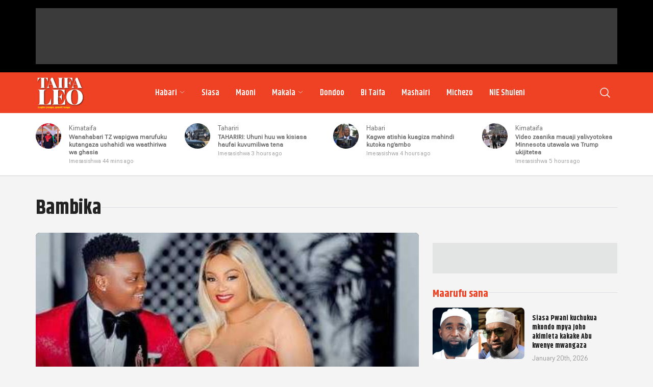

--- FILE ---
content_type: text/html; charset=UTF-8
request_url: https://taifaleo.nation.co.ke/sehemu/makala/bambika-makala/
body_size: 14680
content:
<!doctype html>
<html lang="en-US"
xmlns:og="http://opengraphprotocol.org/schema/"
xmlns:fb="http://www.facebook.com/2008/fbml">

<head>
    <meta charset="UTF-8">
    <meta name="viewport" content="width=device-width, initial-scale=1.0">
    <meta http-equiv="X-UA-Compatible" content="ie=edge">
    <meta name="theme-color" content="#F0F0F0">
    <meta name="msapplication-TileColor" content=#F0F0F0>
    <meta property="og:locale" content="en_GB">
    <meta property="og:locale:alternate" content="en_US">
    <meta property="og:type" content="website" />
    <meta name="robots" content="index,follow">
    <meta name="google-site-verification" content="7PI23eF83yLrptihU4-C11bEaznAQl8mts5BfCS1W2U" />
    <meta name="copyright" content="Nation Media Group">
    <!-- <link rel="manifest" href="/manifest.json"> -->
    <meta name="apple-mobile-web-app-capable" content="yes">
    <meta name="mobile-web-app-capable" content="yes">
    <link rel="canonical" href="https://taifaleo.nation.co.ke/makala/kajala-sitajisamehe-kwa-kurudia-harmonize/" />
    <!--                     <link rel="amphtml" href="https://taifaleo.nation.co.ke/amp/gallery/photos/">
                    <link rel="amphtml" href="/amp/article?slug=">
             -->
    
    <!-- Fonts import Start (Move to assets) -->
    <link href="https://api.fontshare.com/v2/css?f[]=khand@300,400,500,600,700&f[]=supreme@300,301,400,401&display=swap"
        rel="stylesheet">
    <!-- Fonts import End (Move to assets) -->

    <!-- Favicon Start -->
    <link rel="apple-touch-icon" sizes="180x180"
        href="https://taifaleo.nation.co.ke/wp-content/themes/taifaleo/assets/images/favicon/apple-touch-icon.png">
    <link rel="icon" type="image/png" sizes="32x32"
        href="https://taifaleo.nation.co.ke/wp-content/themes/taifaleo/assets/images/favicon/favicon-32x32.png">
    <link rel="icon" type="image/png" sizes="16x16"
        href="https://taifaleo.nation.co.ke/wp-content/themes/taifaleo/assets/images/favicon/favicon-16x16.png">
    <link rel="manifest" href="https://taifaleo.nation.co.ke/wp-content/themes/taifaleo/assets/images/favicon/site.webmanifest">
    <link rel="mask-icon" href="https://taifaleo.nation.co.ke/wp-content/themes/taifaleo/assets/images/favicon/safari-pinned-tab.svg"
        color="#5bbad5">
    <meta name="msapplication-TileColor" content="#da532c">
    <meta name="theme-color" content="#ffffff">
    <!-- Favicon End -->

    <link rel="preload" href="https://taifaleo.nation.co.ke/wp-content/themes/taifaleo/assets/css/main.css" as="style" onload="this.onload=null;this.rel='stylesheet'">
    <noscript>
        <link rel="stylesheet" href="https://taifaleo.nation.co.ke/wp-content/themes/taifaleo/assets/css/main.css">
    </noscript>

    <title>Bambika &#8211; Taifa Leo</title>
<meta name='robots' content='max-image-preview:large' />
<link rel='dns-prefetch' href='//d1qw3p19ag2ajj.cloudfront.net' />
<link rel="alternate" type="application/rss+xml" title="Taifa Leo &raquo; Feed" href="https://taifaleo.nation.co.ke/feed/" />
<link rel="alternate" type="application/rss+xml" title="Taifa Leo &raquo; Comments Feed" href="https://taifaleo.nation.co.ke/comments/feed/" />
<link rel="alternate" type="application/rss+xml" title="Taifa Leo &raquo; Bambika Category Feed" href="https://taifaleo.nation.co.ke/sehemu/makala/bambika-makala/feed/" />
    <style id='classic-theme-styles-inline-css' type='text/css'>
/*! This file is auto-generated */
.wp-block-button__link{color:#fff;background-color:#32373c;border-radius:9999px;box-shadow:none;text-decoration:none;padding:calc(.667em + 2px) calc(1.333em + 2px);font-size:1.125em}.wp-block-file__button{background:#32373c;color:#fff;text-decoration:none}
</style>
<style id='global-styles-inline-css' type='text/css'>
body{--wp--preset--color--black: #000000;--wp--preset--color--cyan-bluish-gray: #abb8c3;--wp--preset--color--white: #ffffff;--wp--preset--color--pale-pink: #f78da7;--wp--preset--color--vivid-red: #cf2e2e;--wp--preset--color--luminous-vivid-orange: #ff6900;--wp--preset--color--luminous-vivid-amber: #fcb900;--wp--preset--color--light-green-cyan: #7bdcb5;--wp--preset--color--vivid-green-cyan: #00d084;--wp--preset--color--pale-cyan-blue: #8ed1fc;--wp--preset--color--vivid-cyan-blue: #0693e3;--wp--preset--color--vivid-purple: #9b51e0;--wp--preset--gradient--vivid-cyan-blue-to-vivid-purple: linear-gradient(135deg,rgba(6,147,227,1) 0%,rgb(155,81,224) 100%);--wp--preset--gradient--light-green-cyan-to-vivid-green-cyan: linear-gradient(135deg,rgb(122,220,180) 0%,rgb(0,208,130) 100%);--wp--preset--gradient--luminous-vivid-amber-to-luminous-vivid-orange: linear-gradient(135deg,rgba(252,185,0,1) 0%,rgba(255,105,0,1) 100%);--wp--preset--gradient--luminous-vivid-orange-to-vivid-red: linear-gradient(135deg,rgba(255,105,0,1) 0%,rgb(207,46,46) 100%);--wp--preset--gradient--very-light-gray-to-cyan-bluish-gray: linear-gradient(135deg,rgb(238,238,238) 0%,rgb(169,184,195) 100%);--wp--preset--gradient--cool-to-warm-spectrum: linear-gradient(135deg,rgb(74,234,220) 0%,rgb(151,120,209) 20%,rgb(207,42,186) 40%,rgb(238,44,130) 60%,rgb(251,105,98) 80%,rgb(254,248,76) 100%);--wp--preset--gradient--blush-light-purple: linear-gradient(135deg,rgb(255,206,236) 0%,rgb(152,150,240) 100%);--wp--preset--gradient--blush-bordeaux: linear-gradient(135deg,rgb(254,205,165) 0%,rgb(254,45,45) 50%,rgb(107,0,62) 100%);--wp--preset--gradient--luminous-dusk: linear-gradient(135deg,rgb(255,203,112) 0%,rgb(199,81,192) 50%,rgb(65,88,208) 100%);--wp--preset--gradient--pale-ocean: linear-gradient(135deg,rgb(255,245,203) 0%,rgb(182,227,212) 50%,rgb(51,167,181) 100%);--wp--preset--gradient--electric-grass: linear-gradient(135deg,rgb(202,248,128) 0%,rgb(113,206,126) 100%);--wp--preset--gradient--midnight: linear-gradient(135deg,rgb(2,3,129) 0%,rgb(40,116,252) 100%);--wp--preset--font-size--small: 13px;--wp--preset--font-size--medium: 20px;--wp--preset--font-size--large: 36px;--wp--preset--font-size--x-large: 42px;--wp--preset--spacing--20: 0.44rem;--wp--preset--spacing--30: 0.67rem;--wp--preset--spacing--40: 1rem;--wp--preset--spacing--50: 1.5rem;--wp--preset--spacing--60: 2.25rem;--wp--preset--spacing--70: 3.38rem;--wp--preset--spacing--80: 5.06rem;--wp--preset--shadow--natural: 6px 6px 9px rgba(0, 0, 0, 0.2);--wp--preset--shadow--deep: 12px 12px 50px rgba(0, 0, 0, 0.4);--wp--preset--shadow--sharp: 6px 6px 0px rgba(0, 0, 0, 0.2);--wp--preset--shadow--outlined: 6px 6px 0px -3px rgba(255, 255, 255, 1), 6px 6px rgba(0, 0, 0, 1);--wp--preset--shadow--crisp: 6px 6px 0px rgba(0, 0, 0, 1);}:where(.is-layout-flex){gap: 0.5em;}:where(.is-layout-grid){gap: 0.5em;}body .is-layout-flow > .alignleft{float: left;margin-inline-start: 0;margin-inline-end: 2em;}body .is-layout-flow > .alignright{float: right;margin-inline-start: 2em;margin-inline-end: 0;}body .is-layout-flow > .aligncenter{margin-left: auto !important;margin-right: auto !important;}body .is-layout-constrained > .alignleft{float: left;margin-inline-start: 0;margin-inline-end: 2em;}body .is-layout-constrained > .alignright{float: right;margin-inline-start: 2em;margin-inline-end: 0;}body .is-layout-constrained > .aligncenter{margin-left: auto !important;margin-right: auto !important;}body .is-layout-constrained > :where(:not(.alignleft):not(.alignright):not(.alignfull)){max-width: var(--wp--style--global--content-size);margin-left: auto !important;margin-right: auto !important;}body .is-layout-constrained > .alignwide{max-width: var(--wp--style--global--wide-size);}body .is-layout-flex{display: flex;}body .is-layout-flex{flex-wrap: wrap;align-items: center;}body .is-layout-flex > *{margin: 0;}body .is-layout-grid{display: grid;}body .is-layout-grid > *{margin: 0;}:where(.wp-block-columns.is-layout-flex){gap: 2em;}:where(.wp-block-columns.is-layout-grid){gap: 2em;}:where(.wp-block-post-template.is-layout-flex){gap: 1.25em;}:where(.wp-block-post-template.is-layout-grid){gap: 1.25em;}.has-black-color{color: var(--wp--preset--color--black) !important;}.has-cyan-bluish-gray-color{color: var(--wp--preset--color--cyan-bluish-gray) !important;}.has-white-color{color: var(--wp--preset--color--white) !important;}.has-pale-pink-color{color: var(--wp--preset--color--pale-pink) !important;}.has-vivid-red-color{color: var(--wp--preset--color--vivid-red) !important;}.has-luminous-vivid-orange-color{color: var(--wp--preset--color--luminous-vivid-orange) !important;}.has-luminous-vivid-amber-color{color: var(--wp--preset--color--luminous-vivid-amber) !important;}.has-light-green-cyan-color{color: var(--wp--preset--color--light-green-cyan) !important;}.has-vivid-green-cyan-color{color: var(--wp--preset--color--vivid-green-cyan) !important;}.has-pale-cyan-blue-color{color: var(--wp--preset--color--pale-cyan-blue) !important;}.has-vivid-cyan-blue-color{color: var(--wp--preset--color--vivid-cyan-blue) !important;}.has-vivid-purple-color{color: var(--wp--preset--color--vivid-purple) !important;}.has-black-background-color{background-color: var(--wp--preset--color--black) !important;}.has-cyan-bluish-gray-background-color{background-color: var(--wp--preset--color--cyan-bluish-gray) !important;}.has-white-background-color{background-color: var(--wp--preset--color--white) !important;}.has-pale-pink-background-color{background-color: var(--wp--preset--color--pale-pink) !important;}.has-vivid-red-background-color{background-color: var(--wp--preset--color--vivid-red) !important;}.has-luminous-vivid-orange-background-color{background-color: var(--wp--preset--color--luminous-vivid-orange) !important;}.has-luminous-vivid-amber-background-color{background-color: var(--wp--preset--color--luminous-vivid-amber) !important;}.has-light-green-cyan-background-color{background-color: var(--wp--preset--color--light-green-cyan) !important;}.has-vivid-green-cyan-background-color{background-color: var(--wp--preset--color--vivid-green-cyan) !important;}.has-pale-cyan-blue-background-color{background-color: var(--wp--preset--color--pale-cyan-blue) !important;}.has-vivid-cyan-blue-background-color{background-color: var(--wp--preset--color--vivid-cyan-blue) !important;}.has-vivid-purple-background-color{background-color: var(--wp--preset--color--vivid-purple) !important;}.has-black-border-color{border-color: var(--wp--preset--color--black) !important;}.has-cyan-bluish-gray-border-color{border-color: var(--wp--preset--color--cyan-bluish-gray) !important;}.has-white-border-color{border-color: var(--wp--preset--color--white) !important;}.has-pale-pink-border-color{border-color: var(--wp--preset--color--pale-pink) !important;}.has-vivid-red-border-color{border-color: var(--wp--preset--color--vivid-red) !important;}.has-luminous-vivid-orange-border-color{border-color: var(--wp--preset--color--luminous-vivid-orange) !important;}.has-luminous-vivid-amber-border-color{border-color: var(--wp--preset--color--luminous-vivid-amber) !important;}.has-light-green-cyan-border-color{border-color: var(--wp--preset--color--light-green-cyan) !important;}.has-vivid-green-cyan-border-color{border-color: var(--wp--preset--color--vivid-green-cyan) !important;}.has-pale-cyan-blue-border-color{border-color: var(--wp--preset--color--pale-cyan-blue) !important;}.has-vivid-cyan-blue-border-color{border-color: var(--wp--preset--color--vivid-cyan-blue) !important;}.has-vivid-purple-border-color{border-color: var(--wp--preset--color--vivid-purple) !important;}.has-vivid-cyan-blue-to-vivid-purple-gradient-background{background: var(--wp--preset--gradient--vivid-cyan-blue-to-vivid-purple) !important;}.has-light-green-cyan-to-vivid-green-cyan-gradient-background{background: var(--wp--preset--gradient--light-green-cyan-to-vivid-green-cyan) !important;}.has-luminous-vivid-amber-to-luminous-vivid-orange-gradient-background{background: var(--wp--preset--gradient--luminous-vivid-amber-to-luminous-vivid-orange) !important;}.has-luminous-vivid-orange-to-vivid-red-gradient-background{background: var(--wp--preset--gradient--luminous-vivid-orange-to-vivid-red) !important;}.has-very-light-gray-to-cyan-bluish-gray-gradient-background{background: var(--wp--preset--gradient--very-light-gray-to-cyan-bluish-gray) !important;}.has-cool-to-warm-spectrum-gradient-background{background: var(--wp--preset--gradient--cool-to-warm-spectrum) !important;}.has-blush-light-purple-gradient-background{background: var(--wp--preset--gradient--blush-light-purple) !important;}.has-blush-bordeaux-gradient-background{background: var(--wp--preset--gradient--blush-bordeaux) !important;}.has-luminous-dusk-gradient-background{background: var(--wp--preset--gradient--luminous-dusk) !important;}.has-pale-ocean-gradient-background{background: var(--wp--preset--gradient--pale-ocean) !important;}.has-electric-grass-gradient-background{background: var(--wp--preset--gradient--electric-grass) !important;}.has-midnight-gradient-background{background: var(--wp--preset--gradient--midnight) !important;}.has-small-font-size{font-size: var(--wp--preset--font-size--small) !important;}.has-medium-font-size{font-size: var(--wp--preset--font-size--medium) !important;}.has-large-font-size{font-size: var(--wp--preset--font-size--large) !important;}.has-x-large-font-size{font-size: var(--wp--preset--font-size--x-large) !important;}
.wp-block-navigation a:where(:not(.wp-element-button)){color: inherit;}
:where(.wp-block-post-template.is-layout-flex){gap: 1.25em;}:where(.wp-block-post-template.is-layout-grid){gap: 1.25em;}
:where(.wp-block-columns.is-layout-flex){gap: 2em;}:where(.wp-block-columns.is-layout-grid){gap: 2em;}
.wp-block-pullquote{font-size: 1.5em;line-height: 1.6;}
</style>
<link rel="https://api.w.org/" href="https://taifaleo.nation.co.ke/wp-json/" /><link rel="alternate" type="application/json" href="https://taifaleo.nation.co.ke/wp-json/wp/v2/categories/20" /><link rel="EditURI" type="application/rsd+xml" title="RSD" href="https://taifaleo.nation.co.ke/xmlrpc.php?rsd" />
<meta name="generator" content="WordPress 6.4.7" />

    <!-- Google tag (gtag.js) -->
            <script async src="https://www.googletagmanager.com/gtag/js?id=G-YH6Z0Z4SSW"></script>
        <script>
            window.dataLayer = window.dataLayer || [];

            function gtag() {
                dataLayer.push(arguments);
            }
            gtag('js', new Date());
            gtag('config', 'G-YH6Z0Z4SSW', {
                'send_page_view': false
            });
            gtag('event', 'page_view', {
                'category': 'Bambika,Makala,',
                'title': 'Kajala: Sitajisamehe kwa kurudia Harmonize',
                'tags': 'harmonize,Jutia,Kajala,Mwanamuziki,',
                'pubDate': 'September 12, 2025',
                'author': 'Mtangazaji wa Taifa Leo '
            });
            window.gtag = gtag;
        </script>
        <!-- Google Tag Manager -->
    <script>
        (function(w, d, s, l, i) {
            w[l] = w[l] || [];
            w[l].push({
                'gtm.start': new Date().getTime(),
                event: 'gtm.js'
            });
            var f = d.getElementsByTagName(s)[0],
                j = d.createElement(s),
                dl = l != 'dataLayer' ? '&l=' + l : '';
            j.async = true;
            j.src =
                'https://www.googletagmanager.com/gtm.js?id=' + i + dl;
            f.parentNode.insertBefore(j, f);
        })(window, document, 'script', 'dataLayer', 'GTM-NMLF7LG');
    </script>
    <!-- End Google Tag Manager -->
    <!-- Taboola -->
    <script type="text/javascript">
        window._taboola = window._taboola || [];
        _taboola.push({
            article: 'auto'
        });
        ! function(e, f, u, i) {
            if (!document.getElementById(i)) {
                e.async = 1;
                e.src = u;
                e.id = i;
                f.parentNode.insertBefore(e, f);
            }
        }(document.createElement('script'),
            document.getElementsByTagName('script')[0],
            '//cdn.taboola.com/libtrc/nmg-taifaleo/loader.js',
            'tb_loader_script');
        if (window.performance && typeof window.performance.mark == 'function') {
            window.performance.mark('tbl_ic');
        }
    </script>
    <!-- Taboola -->

    <!-------- Google Ads ------>

    <!-- Header Top Banner 728x90 -->

    <script async src="https://securepubads.g.doubleclick.net/tag/js/gpt.js"></script>

    <script>
        window.googletag = window.googletag || {
            cmd: []
        };
        googletag.cmd.push(function() {
            googletag.defineSlot('/1010816/TF-Home-728x90-02', ['fluid', [728, 90]], 'div-gpt-ad-1727878144649-0').addService(googletag.pubads());
            googletag.pubads().enableSingleRequest();
            googletag.enableServices();
        });
    </script>


    <!-- Home 1st L-Board 728x90 -->

    <script>
        window.googletag = window.googletag || {
            cmd: []
        };
        googletag.cmd.push(function() {
            googletag.defineSlot('/1010816/TF-Home-728x90-03', ['fluid', [728, 90]], 'div-gpt-ad-1728373935940-0').addService(googletag.pubads());
            googletag.pubads().enableSingleRequest();
            googletag.enableServices();
        });
    </script>

    <!-- Home 2nd L-Board 728x90 -->

    <script>
        window.googletag = window.googletag || {
            cmd: []
        };
        googletag.cmd.push(function() {
            googletag.defineSlot('/1010816/TF-Home-728x90-top', ['fluid', [728, 90]], 'div-gpt-ad-1728374721440-0').addService(googletag.pubads());
            googletag.pubads().enableSingleRequest();
            googletag.enableServices();
        });
    </script>

    <!-- Home 1st Square 300x250 -->

    <script>
        window.googletag = window.googletag || {
            cmd: []
        };
        googletag.cmd.push(function() {
            googletag.defineSlot('/1010816/TF-Home-300x250-01', ['fluid', [300, 250]], 'div-gpt-ad-1728375337325-0').addService(googletag.pubads());
            googletag.pubads().enableSingleRequest();
            googletag.enableServices();
        });
    </script>

    <!-- Home 2nd Square 300x250 -->

    <script>
        window.googletag = window.googletag || {
            cmd: []
        };
        googletag.cmd.push(function() {
            googletag.defineSlot('/1010816/TF-Home-300x250-02', ['fluid', [300, 250]], 'div-gpt-ad-1728375488647-0').addService(googletag.pubads());
            googletag.pubads().enableSingleRequest();
            googletag.enableServices();
        });
    </script>

    <!-- Home 3rd Square 300x250 -->

    <script>
        window.googletag = window.googletag || {
            cmd: []
        };
        googletag.cmd.push(function() {
            googletag.defineSlot('/1010816/TF-Home-300x250-03', ['fluid', [300, 250]], 'div-gpt-ad-1728375606872-0').addService(googletag.pubads());
            googletag.pubads().enableSingleRequest();
            googletag.enableServices();
        });
    </script>

    <!-- Home 3rd L-Board bottom 728x90 -->

    <script>
        window.googletag = window.googletag || {
            cmd: []
        };
        googletag.cmd.push(function() {
            googletag.defineSlot('/1010816/TF-Home-728x90-bottom', ['fluid', [728, 90]], 'div-gpt-ad-1728375731315-0').addService(googletag.pubads());
            googletag.pubads().enableSingleRequest();
            googletag.enableServices();
        });
    </script>

    <!-- Section 1st Square 300x250 -->

    <script>
        window.googletag = window.googletag || {
            cmd: []
        };
        googletag.cmd.push(function() {
            googletag.defineSlot('/1010816/TF-Section-300x250-01', ['fluid', [300, 250]], 'div-gpt-ad-1728375883919-0').addService(googletag.pubads());
            googletag.pubads().enableSingleRequest();
            googletag.enableServices();
        });
    </script>

    <!-- Section 2nd Square 300x250 -->

    <script>
        window.googletag = window.googletag || {
            cmd: []
        };
        googletag.cmd.push(function() {
            googletag.defineSlot('/1010816/TF-Section-728x90-02', ['fluid', [300, 250]], 'div-gpt-ad-1728376010100-0').addService(googletag.pubads());
            googletag.pubads().enableSingleRequest();
            googletag.enableServices();
        });
    </script>

    <!-- Section 3rd Square 300x250 -->

    <script>
        window.googletag = window.googletag || {
            cmd: []
        };
        googletag.cmd.push(function() {
            googletag.defineSlot('/1010816/TF-Section-300X250-03', ['fluid', [300, 250]], 'div-gpt-ad-1728377206432-0').addService(googletag.pubads());
            googletag.pubads().enableSingleRequest();
            googletag.enableServices();
        });
    </script>

    <!-- Section L-Board-bottom 728x90 -->

    <script>
        window.googletag = window.googletag || {
            cmd: []
        };
        googletag.cmd.push(function() {
            googletag.defineSlot('/1010816/TF-Section-728x90-bottom', ['fluid', [728, 90]], 'div-gpt-ad-1728376155399-0').addService(googletag.pubads());
            googletag.pubads().enableSingleRequest();
            googletag.enableServices();
        });
    </script>

    <!-- Article 1st Square 300x250 -->

    <script>
        window.googletag = window.googletag || {
            cmd: []
        };
        googletag.cmd.push(function() {
            googletag.defineSlot('/1010816/TF-Article-300x250-01', ['fluid', [300, 250]], 'div-gpt-ad-1728376229850-0').addService(googletag.pubads());
            googletag.pubads().enableSingleRequest();
            googletag.enableServices();
        });
    </script>

    <!-- Article 2nd Square 300x250 -->

    <script>
        window.googletag = window.googletag || {
            cmd: []
        };
        googletag.cmd.push(function() {
            googletag.defineSlot('/1010816/TF-Article-728x90-02', ['fluid', [300, 250]], 'div-gpt-ad-1728376276339-0').addService(googletag.pubads());
            googletag.pubads().enableSingleRequest();
            googletag.enableServices();
        });
    </script>

    <!-- Article In-Content Square 300x250 -->

    <script>
        window.googletag = window.googletag || {
            cmd: []
        };
        googletag.cmd.push(function() {
            googletag.defineSlot('/1010816/TF-Article-728x90-bottom', ['fluid', [300, 250]], 'div-gpt-ad-1728376378917-0').addService(googletag.pubads());
            googletag.pubads().enableSingleRequest();
            googletag.enableServices();
        });
    </script>

    <!-- Article 3rd Square 300x250 -->

    <script>
        window.googletag = window.googletag || {
            cmd: []
        };
        googletag.cmd.push(function() {
            googletag.defineSlot('/1010816/TF-Article-300X250-03', ['fluid', [300, 250]], 'div-gpt-ad-1728377076786-0').addService(googletag.pubads());
            googletag.pubads().enableSingleRequest();
            googletag.enableServices();
        });
    </script>

    <!-- Article L-Board-bottom 728x90 -->

    <script>
        window.googletag = window.googletag || {
            cmd: []
        };
        googletag.cmd.push(function() {
            googletag.defineSlot('/1010816/TF-Article-728x90-L-bottom', ['fluid', [728, 90]], 'div-gpt-ad-1728376816065-0').addService(googletag.pubads());
            googletag.pubads().enableSingleRequest();
            googletag.enableServices();
        });
    </script>

    <!-- Header top 300x250 -->
    <script>
        window.googletag = window.googletag || {
            cmd: []
        };
        googletag.cmd.push(function() {
            googletag.defineSlot('/1010816/TF-Home-mobile-top-300x250-01', ['fluid', [300, 250]], 'div-gpt-ad-1729241368573-0').addService(googletag.pubads());
            googletag.pubads().enableSingleRequest();
            googletag.enableServices();
        });
    </script>

    <!-- square banner 1 300x250 -->
    <script>
        window.googletag = window.googletag || {
            cmd: []
        };
        googletag.cmd.push(function() {
            googletag.defineSlot('/1010816/TF-Home-mobile-square-300x250-01', ['fluid', [300, 250]], 'div-gpt-ad-1729242297648-0').addService(googletag.pubads());
            googletag.pubads().enableSingleRequest();
            googletag.enableServices();
        });
    </script>

    <!-- square banner 2 300x250 -->
    <script>
        window.googletag = window.googletag || {
            cmd: []
        };
        googletag.cmd.push(function() {
            googletag.defineSlot('/1010816/TF-mobile-square-300x250-02', ['fluid', [300, 250]], 'div-gpt-ad-1729242653470-0').addService(googletag.pubads());
            googletag.pubads().enableSingleRequest();
            googletag.enableServices();
        });
    </script>

    <!-- square banner 3 300x250 -->
    <script>
        window.googletag = window.googletag || {
            cmd: []
        };
        googletag.cmd.push(function() {
            googletag.defineSlot('/1010816/TF-mobile-square-300x250-03', ['fluid', [300, 250]], 'div-gpt-ad-1729242909645-0').addService(googletag.pubads());
            googletag.pubads().enableSingleRequest();
            googletag.enableServices();
        });
    </script>

    <!-- square banner 4 300x250 -->
    <script>
        window.googletag = window.googletag || {
            cmd: []
        };
        googletag.cmd.push(function() {
            googletag.defineSlot('/1010816/TF-mobile-square-300x250-04', ['fluid', [300, 250]], 'div-gpt-ad-1729243104029-0').addService(googletag.pubads());
            googletag.pubads().enableSingleRequest();
            googletag.enableServices();
        });
    </script>

    <!-- square banner 5 300x250 -->
    <script>
        window.googletag = window.googletag || {
            cmd: []
        };
        googletag.cmd.push(function() {
            googletag.defineSlot('/1010816/TF-mobile-square-300x250-05', ['fluid', [300, 250]], 'div-gpt-ad-1729243295977-0').addService(googletag.pubads());
            googletag.pubads().enableSingleRequest();
            googletag.enableServices();
        });
    </script>


    <!-------- Google Ads ------>

    <!-- Google Interstitial -->

    <script type="text/javascript">
        window.googletag = window.googletag || {
            cmd: []
        };
        googletag.cmd.push(function() {
            var interstitialSlot = googletag.defineOutOfPageSlot('/1010816/web_interstatial', googletag.enums
                    .OutOfPageFormat.INTERSTITIAL)
                .addService(googletag.pubads());
            if (interstitialSlot) { // null if the page or device is ineligible for intestattial ads
                googletag.enableServices();
                googletag.display(interstitialSlot);
            }
        });
    </script>
    <!-- Google Interstitial -->

    <!-- Lotame Snippet Start -->

    <link rel="preconnect" href="https://tags.crwdcntrl.net">
    <link rel="preconnect" href="https://bcp.crwdcntrl.net">
    <link rel="preconnect" href="https://c.ltmsphrcl.net">
    <link rel="dns-prefetch" href="https://tags.crwdcntrl.net">
    <link rel="dns-prefetch" href="https://bcp.crwdcntrl.net">
    <link rel="dns-prefetch" href="https://c.ltmsphrcl.net">

    <script>
        ! function() {
            window.googletag = window.googletag || {};
            window.googletag.cmd = window.googletag.cmd || [];
            var audTargetingKey = 'lotame';
            var panoramaIdTargetingKey = 'lpanoramaid';
            var lotameClientId = '17802';
            var audLocalStorageKey = 'lotame_' + lotameClientId + '_auds';

            // Immediately load audiences and Panorama ID from local storage
            try {
                var storedAuds = window.localStorage.getItem(audLocalStorageKey) || '';
                if (storedAuds) {
                    googletag.cmd.push(function() {
                        window.googletag.pubads().setTargeting(audTargetingKey, storedAuds.split(','));
                    });
                }

                var localStoragePanoramaID = window.localStorage.getItem('panoramaId') || '';
                if (localStoragePanoramaID) {
                    googletag.cmd.push(function() {
                        window.googletag.pubads().setTargeting(panoramaIdTargetingKey, localStoragePanoramaID);
                    });
                }
            } catch (e) {}

            // Callback when targeting audience is ready to push latest audience data
            var audienceReadyCallback = function(profile) {

                // Get audiences as an array
                var lotameAudiences = profile.getAudiences() || [];

                // Set the new target audiences for call to Google
                googletag.cmd.push(function() {
                    window.googletag.pubads().setTargeting(audTargetingKey, lotameAudiences);
                });

                // Get the PanoramaID to set at Google
                var lotamePanoramaID = profile.getPanorama().getId() || '';
                if (lotamePanoramaID) {
                    googletag.cmd.push(function() {
                        window.googletag.pubads().setTargeting(panoramaIdTargetingKey, lotamePanoramaID);
                    });
                }
            };

            // Lotame Config
            var lotameTagInput = {
                data: {},
                config: {
                    audienceLocalStorage: audLocalStorageKey,
                    onProfileReady: audienceReadyCallback
                }
            };

            // Lotame initialization
            var lotameConfig = lotameTagInput.config || {};
            var namespace = window['lotame_' + lotameClientId] = {};
            namespace.config = lotameConfig;
            namespace.data = lotameTagInput.data || {};
            namespace.cmd = namespace.cmd || [];
        }();
    </script>
    <script async src="https://tags.crwdcntrl.net/lt/c/17802/lt.min.js"></script>

    <!-- Lotame Snippet end -->

    <!-- AdBlocker Snippet -->

    <!-- AdBlocker Snippet -->

    <!-- Chartbeat JS-->
    <script type='text/javascript'>
        (function() {
            /** CONFIGURATION START **/
            var _sf_async_config = window._sf_async_config = (window._sf_async_config || {});
            _sf_async_config.uid = 63208; //CHANGE THIS TO YOUR ACCOUNT ID
            _sf_async_config.domain = 'taifaleo.nation.co.ke'; //CHANGE THIS TO YOUR SITE ID
            _sf_async_config.useCanonical = true;
            _sf_async_config.useCanonicalDomain = true;
            _sf_async_config.sections = 'Habari, Siasa, Maoni, Dondoo, Bi Taifa, Mashairi, Michezo'; //SET PAGE SECTION(S)
            _sf_async_config.authors = ''; //SET PAGE AUTHOR(S)
            /** CONFIGURATION END **/
            function loadChartbeat() {
                var e = document.createElement('script');
                var n = document.getElementsByTagName('script')[0];
                e.type = 'text/javascript';
                e.async = true;
                e.src = '//static.chartbeat.com/js/chartbeat.js';
                n.parentNode.insertBefore(e, n);
            }
            loadChartbeat();
        })();
    </script>
    <!-- Chartbeat JS end -->

</head>

<body>

    <!------- COUNTDOWN START ------------------------>
    <!-- <div class="countdown-overlay">
  <div class="countdown-wrapper">
    <h1 class="countdown-wrapper-title">Taifa Mpya</h1>
    <p class="countdown-wrapper-support-text">Lugha yetu, taifa letu</p>

    <div id="countdown" class="timer"></div>
  </div>
</div> -->
    <!------- COUNTDOWN END ------------------------>

    <div id="sk-wrap">
        <!-- Google Tag Manager (noscript) -->
        <noscript><iframe src="https://www.googletagmanager.com/ns.html?id=GTM-NMLF7LG" height="0" width="0"
                style="display:none;visibility:hidden"></iframe></noscript>
        <!-- End Google Tag Manager (noscript) -->
        <!--[if lt IE 8]>
    <p class="browserupgrade">You are using an 
        <strong>outdated</strong> browser. Please 
        <a href="http://browsehappy.com/">upgrade your browser</a> to improve your experience.
    </p>
    <![endif]-->
        <div id="content_overlay"></div>

        <!-- Header Ad start -->
        <div class="main__header-ad">
            <div class="row">
                <div class="col-12">
                                            <div class="main__header-ad-spot text-center" style="padding: 10px;"> <!-- .pane-box .pane-box__content  -->
                            <div id="custom_html-2" class="widget_text add-list widget_custom_html"><div class="textwidget custom-html-widget"><!-- Header Top Banner 728x90 -->
<!-- /1010816/TF-Home-728x90-02 -->
<div id='div-gpt-ad-1727878144649-0' style='min-width: 728px; min-height: 90px;'>
  <script>
    googletag.cmd.push(function() { googletag.display('div-gpt-ad-1727878144649-0'); });
  </script>
</div>
</div></div>                        </div>
                    
                </div>
            </div>
        </div>

        <!-- Header Ad ends -->

        <div class="site-header-wrapper">
            <div class="countdown-trigger"></div>
            <div class="row">
                <header class="header">
                    <div class="logo">
                        <a href="https://taifaleo.nation.co.ke">
                            <img src="https://taifaleo.nation.co.ke/wp-content/themes/taifaleo/assets/images/taifa-logo.svg"
                                alt="TAIFA LEO Logo" width="100" />
                        </a>
                    </div>

                    <nav class="dropdown" id="nav">
                        <ul id="menu-primary-menu" class="main-ul"><li id="menu-item-121479" class="menu-item menu-item-type-taxonomy menu-item-object-category menu-item-has-children menu-item-121479"><a href="https://taifaleo.nation.co.ke/sehemu/habari/">Habari</a>
<ul class="sub-menu">
	<li id="menu-item-150223" class="menu-item menu-item-type-taxonomy menu-item-object-category menu-item-150223"><a href="https://taifaleo.nation.co.ke/sehemu/habari/habari-za-kitaifa/">Habari za Kitaifa</a></li>
	<li id="menu-item-150222" class="menu-item menu-item-type-taxonomy menu-item-object-category menu-item-150222"><a href="https://taifaleo.nation.co.ke/sehemu/habari/habari-za-kaunti/">Habari za Kaunti</a></li>
	<li id="menu-item-121480" class="menu-item menu-item-type-taxonomy menu-item-object-category menu-item-121480"><a href="https://taifaleo.nation.co.ke/sehemu/habari/kimataifa/">Kimataifa</a></li>
</ul>
</li>
<li id="menu-item-150232" class="menu-item menu-item-type-taxonomy menu-item-object-category menu-item-150232"><a href="https://taifaleo.nation.co.ke/sehemu/siasa/">Siasa</a></li>
<li id="menu-item-150231" class="menu-item menu-item-type-taxonomy menu-item-object-category menu-item-150231"><a href="https://taifaleo.nation.co.ke/sehemu/maoni/">Maoni</a></li>
<li id="menu-item-121476" class="menu-item menu-item-type-taxonomy menu-item-object-category current-category-ancestor current-menu-ancestor current-menu-parent current-category-parent menu-item-has-children menu-item-121476"><a href="https://taifaleo.nation.co.ke/sehemu/makala/">Makala</a>
<ul class="sub-menu">
	<li id="menu-item-150224" class="menu-item menu-item-type-taxonomy menu-item-object-category menu-item-150224"><a href="https://taifaleo.nation.co.ke/sehemu/makala/afya-na-jamii/">Afya na Jamii</a></li>
	<li id="menu-item-150228" class="menu-item menu-item-type-taxonomy menu-item-object-category menu-item-150228"><a href="https://taifaleo.nation.co.ke/sehemu/makala/lugha-fasihi-elimu/">Lugha, Fasihi na Elimu</a></li>
	<li id="menu-item-150225" class="menu-item menu-item-type-taxonomy menu-item-object-category menu-item-150225"><a href="https://taifaleo.nation.co.ke/sehemu/makala/akili-mali/">Akili Mali</a></li>
	<li id="menu-item-150227" class="menu-item menu-item-type-taxonomy menu-item-object-category menu-item-150227"><a href="https://taifaleo.nation.co.ke/sehemu/makala/jamvi-la-siasa/">Jamvi La Siasa</a></li>
	<li id="menu-item-150230" class="menu-item menu-item-type-taxonomy menu-item-object-category menu-item-150230"><a href="https://taifaleo.nation.co.ke/sehemu/makala/shangazi-akujibu/">Shangazi Akujibu</a></li>
	<li id="menu-item-150226" class="menu-item menu-item-type-taxonomy menu-item-object-category current-menu-item menu-item-150226"><a href="https://taifaleo.nation.co.ke/sehemu/makala/bambika-makala/" aria-current="page">Bambika</a></li>
	<li id="menu-item-150229" class="menu-item menu-item-type-taxonomy menu-item-object-category menu-item-150229"><a href="https://taifaleo.nation.co.ke/sehemu/makala/pambo/">Pambo</a></li>
	<li id="menu-item-163073" class="menu-item menu-item-type-taxonomy menu-item-object-category menu-item-163073"><a href="https://taifaleo.nation.co.ke/sehemu/dimba/">Dimba</a></li>
</ul>
</li>
<li id="menu-item-121483" class="menu-item menu-item-type-taxonomy menu-item-object-category menu-item-121483"><a href="https://taifaleo.nation.co.ke/sehemu/dondoo/">Dondoo</a></li>
<li id="menu-item-121482" class="menu-item menu-item-type-taxonomy menu-item-object-category menu-item-121482"><a href="https://taifaleo.nation.co.ke/sehemu/bi-taifa/">Bi Taifa</a></li>
<li id="menu-item-121484" class="menu-item menu-item-type-taxonomy menu-item-object-category menu-item-121484"><a href="https://taifaleo.nation.co.ke/sehemu/mashairi/">Mashairi</a></li>
<li id="menu-item-121478" class="menu-item menu-item-type-taxonomy menu-item-object-category menu-item-121478"><a href="https://taifaleo.nation.co.ke/sehemu/michezo/">Michezo</a></li>
<li id="menu-item-161372" class="menu-item menu-item-type-post_type menu-item-object-page menu-item-161372"><a href="https://taifaleo.nation.co.ke/nieshuleni/">NIE Shuleni</a></li>
</ul>                    </nav>

                    <div class="functional_CTAs">
                        <div class="search_bar" id="search-icon">
                            <svg xmlns="http://www.w3.org/2000/svg" fill="none" viewBox="0 0 24 24" stroke-width="1.5"
                                stroke="currentColor">
                                <path stroke-linecap="round" stroke-linejoin="round"
                                    d="m21 21-5.197-5.197m0 0A7.5 7.5 0 1 0 5.196 5.196a7.5 7.5 0 0 0 10.607 10.607Z" />
                            </svg>
                        </div>

                        <div class="hamburger" id="hamburger">
                            <div class="line"></div>
                            <div class="line"></div>
                            <div class="line"></div>
                        </div>

                    </div>
                </header>
            </div>

            <div class="search-form" id="search-form">
                <span class="exit-search-mode" id="exit-search">
                    <svg xmlns="http://www.w3.org/2000/svg" fill="none" viewBox="0 0 24 24" stroke-width="1.5"
                        stroke="#fff" width="32">
                        <path stroke-linecap="round" stroke-linejoin="round" d="M6 18 18 6M6 6l12 12" />
                    </svg>
                </span>

                <form action="https://taifaleo.nation.co.ke/" method="get">
                    <input type="text" name="s" value="" class="search-value" id="search-input"
                        placeholder="Chapa hapa kutafuta..." />
                    <button type="submit" class="search-submit" role="button">
                        <svg xmlns="http://www.w3.org/2000/svg" fill="none" viewBox="0 0 24 24" stroke-width="1.5"
                            stroke="currentColor" width="24">
                            <path stroke-linecap="round" stroke-linejoin="round"
                                d="M6 12 3.269 3.125A59.769 59.769 0 0 1 21.485 12 59.768 59.768 0 0 1 3.27 20.875L5.999 12Zm0 0h7.5" />
                        </svg>
                    </button>
                </form>

            </div>
        </div>

        <main id="main-content" role="content">
<main id="main-content" role="main">
    <section id="top-trending" class="top-trending clearfix">
        <div class="content">
            <div class="row">
                <div class="row">
                                                                <div class="grid-3 cell">
                            <div class="trend-item clearfix">
                                <a href="https://taifaleo.nation.co.ke/habari/kimataifa/wanahabari-tz-wapigwa-marufuku-kutangaza-ushahidi-wa-waathiriwa-wa-ghasia/">
                                    <div class="avatar-item">
                                        <div class="avatar avatar-small">
                                            <div class="avatar-bg wp-post-image" data-bg="url(https://d1qw3p19ag2ajj.cloudfront.net/uploads/2025/11/TANZANIA-ELECTION_-550x520.jpg)">
                                            </div>
                                        </div>
                                    </div>
                                    <div class="item-text">
                                        <span class="meta-label block-item"><a href="https://taifaleo.nation.co.ke/sehemu/habari/kimataifa/">Kimataifa</a></span>
                                        <span class="render-text block-item">
                                            <a href="https://taifaleo.nation.co.ke/habari/kimataifa/wanahabari-tz-wapigwa-marufuku-kutangaza-ushahidi-wa-waathiriwa-wa-ghasia/">Wanahabari TZ wapigwa marufuku kutangaza ushahidi wa waathiriwa wa ghasia</a>
                                        </span>
                                        <span class="block-item meta-date">Imesasishwa 44 mins ago</span>
                                    </div>
                                </a>
                            </div>
                        </div>
                                            <div class="grid-3 cell">
                            <div class="trend-item clearfix">
                                <a href="https://taifaleo.nation.co.ke/tahariri/tahariri-uhuni-huu-wa-kisiasa-haufai-kuvumiliwa-tena/">
                                    <div class="avatar-item">
                                        <div class="avatar avatar-small">
                                            <div class="avatar-bg wp-post-image" data-bg="url(https://d1qw3p19ag2ajj.cloudfront.net/uploads/2026/01/gachagua-othaya-550x520.jpg)">
                                            </div>
                                        </div>
                                    </div>
                                    <div class="item-text">
                                        <span class="meta-label block-item"><a href="https://taifaleo.nation.co.ke/sehemu/tahariri/">Tahariri</a></span>
                                        <span class="render-text block-item">
                                            <a href="https://taifaleo.nation.co.ke/tahariri/tahariri-uhuni-huu-wa-kisiasa-haufai-kuvumiliwa-tena/">TAHARIRI: Uhuni huu wa kisiasa haufai kuvumiliwa tena</a>
                                        </span>
                                        <span class="block-item meta-date">Imesasishwa 3 hours ago</span>
                                    </div>
                                </a>
                            </div>
                        </div>
                                            <div class="grid-3 cell">
                            <div class="trend-item clearfix">
                                <a href="https://taifaleo.nation.co.ke/habari/kagwe-atishia-kuagiza-mahindi-kutoka-ngambo/">
                                    <div class="avatar-item">
                                        <div class="avatar avatar-small">
                                            <div class="avatar-bg wp-post-image" data-bg="url(https://d1qw3p19ag2ajj.cloudfront.net/uploads/2026/01/DN-NYERI-KAGWE-0108-ZWC-550x520.jpg)">
                                            </div>
                                        </div>
                                    </div>
                                    <div class="item-text">
                                        <span class="meta-label block-item"><a href="https://taifaleo.nation.co.ke/sehemu/habari/">Habari</a></span>
                                        <span class="render-text block-item">
                                            <a href="https://taifaleo.nation.co.ke/habari/kagwe-atishia-kuagiza-mahindi-kutoka-ngambo/">Kagwe atishia kuagiza mahindi kutoka ng’ambo</a>
                                        </span>
                                        <span class="block-item meta-date">Imesasishwa 4 hours ago</span>
                                    </div>
                                </a>
                            </div>
                        </div>
                                            <div class="grid-3 cell">
                            <div class="trend-item clearfix">
                                <a href="https://taifaleo.nation.co.ke/habari/kimataifa/video-zaanika-mauaji-yalivyotokea-minnesota-utawala-wa-trump-ukijitetea/">
                                    <div class="avatar-item">
                                        <div class="avatar avatar-small">
                                            <div class="avatar-bg wp-post-image" data-bg="url(https://d1qw3p19ag2ajj.cloudfront.net/uploads/2026/01/2026-01-20T221823Z_101589210_RC285JAXDL69_RTRMADP_5_USA-TRUMP-MINNESOTA-550x520.jpg)">
                                            </div>
                                        </div>
                                    </div>
                                    <div class="item-text">
                                        <span class="meta-label block-item"><a href="https://taifaleo.nation.co.ke/sehemu/habari/kimataifa/">Kimataifa</a></span>
                                        <span class="render-text block-item">
                                            <a href="https://taifaleo.nation.co.ke/habari/kimataifa/video-zaanika-mauaji-yalivyotokea-minnesota-utawala-wa-trump-ukijitetea/">Video zaanika mauaji yalivyotokea Minnesota utawala wa Trump ukijitetea</a>
                                        </span>
                                        <span class="block-item meta-date">Imesasishwa 5 hours ago</span>
                                    </div>
                                </a>
                            </div>
                        </div>
                                    </div>
            </div>
        </div>
    </section>

    <div class="row">
        <div class="category-page__title">
            <h1>
                Bambika            </h1>
            <span class="line"></span>
        </div>
    </div>

    <section class="pane-list mt-20 clearfix">
                <div class="content">
            <div class="row">
                <div class="row">
                    <div class="grid-8 cell">
                        <div class="pane-grid pane-container clearfix">
                            <div id="latest-pane" class="latest-pane large-container posRelative">
                                <div class="row">

                                                                                                                <div class="item grid-12 cell">
                                            <div class="item-content medium-container mb-20">
                                                <a href="https://taifaleo.nation.co.ke/makala/kajala-sitajisamehe-kwa-kurudia-harmonize/">
                                                    <div class="featured-item posRelative">
                                                        <div class="featured-item__img wp-post-image" data-bg="url(https://d1qw3p19ag2ajj.cloudfront.net/uploads/2025/09/Kajala-550x336.jpg)">
                                                        </div>
                                                        <div class="featured-item__box">
                                                            <div class="item-gradient"></div>
                                                            <div class="featured-item__meta">
                                                                <h2>Kajala: Sitajisamehe kwa kurudia Harmonize</h2>
                                                            </div>
                                                        </div>
                                                    </div>
                                                </a>
                                            </div>
                                        </div>
                                    
                                    <!----- Pagination Start ----------->

                                    
                                            <div class="item grid-12 cell post-listing">
                                                <div class="item-content">
                                                    <div class="pane-box">
                                                        <a href="https://taifaleo.nation.co.ke/makala/mulamwah-motoni-kuzua-kiki-ya-talaka/">
                                                            <div class="row clearfix">
                                                                <div class="grid-4 cell">
                                                                    <div class="pane-box__img">
                                                                        <img width="470" height="264" src="https://d1qw3p19ag2ajj.cloudfront.net/uploads/2025/04/Mulamwah-470x264.jpg" class="attachment-regular-thumb size-regular-thumb wp-post-image" alt="" decoding="async" fetchpriority="high" />                                                                    </div>
                                                                </div>
                                                                <div class="grid-8 cell">
                                                                    <div class="pane-box__content pdl-0">
                                                                        <div class="content-title">
                                                                            <h3>Mulamwah motoni kuzua kiki ya talaka</h3>
                                                                        </div>
                                                                        <div class="content-capt">
                                                                                                                                                        <p>MCHEKESHAJI Kendrick Mulamwah katolewa povu na mastaa wenzake kwa kile wanachohisi tangazo lake la...</p>
                                                                        </div>
                                                                        <div class="content-meta">
                                                                            <span class="render-text">April 11th, 2025                                                                            </span>
                                                                        </div>
                                                                    </div>
                                                                </div>
                                                            </div>
                                                        </a>
                                                    </div>
                                                </div>
                                            </div>

                                        
                                            <div class="item grid-12 cell post-listing">
                                                <div class="item-content">
                                                    <div class="pane-box">
                                                        <a href="https://taifaleo.nation.co.ke/makala/richarlson-akosana-na-majirani-kuhusu-kero-za-mbwa-wake/">
                                                            <div class="row clearfix">
                                                                <div class="grid-4 cell">
                                                                    <div class="pane-box__img">
                                                                        <img width="470" height="264" src="https://d1qw3p19ag2ajj.cloudfront.net/uploads/2025/03/MBWA-470x264.jpg" class="attachment-regular-thumb size-regular-thumb wp-post-image" alt="" decoding="async" />                                                                    </div>
                                                                </div>
                                                                <div class="grid-8 cell">
                                                                    <div class="pane-box__content pdl-0">
                                                                        <div class="content-title">
                                                                            <h3>Richarlson akosana na majirani kuhusu kero za mbwa wake</h3>
                                                                        </div>
                                                                        <div class="content-capt">
                                                                                                                                                        <p>FOWADI wa Tottenham Hotspur, Richarlison Andrade, 27, anachunguzwa na Shirika la Kulinda Wanyama...</p>
                                                                        </div>
                                                                        <div class="content-meta">
                                                                            <span class="render-text">March 18th, 2025                                                                            </span>
                                                                        </div>
                                                                    </div>
                                                                </div>
                                                            </div>
                                                        </a>
                                                    </div>
                                                </div>
                                            </div>

                                        
                                            <div class="item grid-12 cell post-listing">
                                                <div class="item-content">
                                                    <div class="pane-box">
                                                        <a href="https://taifaleo.nation.co.ke/makala/mrembo-lehmann-kuadhibiwa-kuvuka-mipaka-ya-kuonyesha-mashabiki-uchi-mitandaoni/">
                                                            <div class="row clearfix">
                                                                <div class="grid-4 cell">
                                                                    <div class="pane-box__img">
                                                                        <img width="470" height="264" src="https://d1qw3p19ag2ajj.cloudfront.net/uploads/2025/03/Alisha-Lehmann-470x264.jpg" class="attachment-regular-thumb size-regular-thumb wp-post-image" alt="" decoding="async" />                                                                    </div>
                                                                </div>
                                                                <div class="grid-8 cell">
                                                                    <div class="pane-box__content pdl-0">
                                                                        <div class="content-title">
                                                                            <h3>Mrembo Lehmann ‘kuadhibiwa’ kuvuka mipaka ya kuonyesha mashabiki uchi mitandaoni</h3>
                                                                        </div>
                                                                        <div class="content-capt">
                                                                                                                                                        <p>HUENDA wadhibiti wa Instagram wakamzuia kisura Alisha Lehmann, 26, kupakia picha zaidi za uchi...</p>
                                                                        </div>
                                                                        <div class="content-meta">
                                                                            <span class="render-text">March 18th, 2025                                                                            </span>
                                                                        </div>
                                                                    </div>
                                                                </div>
                                                            </div>
                                                        </a>
                                                    </div>
                                                </div>
                                            </div>

                                        
                                            <div class="item grid-12 cell post-listing">
                                                <div class="item-content">
                                                    <div class="pane-box">
                                                        <a href="https://taifaleo.nation.co.ke/makala/bingwa-wa-mali-safi-chito-atafuta-nyota-yake-alipua-ngoma-mpya-sherehe-kikwetu/">
                                                            <div class="row clearfix">
                                                                <div class="grid-4 cell">
                                                                    <div class="pane-box__img">
                                                                        <img width="470" height="264" src="https://d1qw3p19ag2ajj.cloudfront.net/uploads/2024/11/new-jepkorir-470x264.jpg" class="attachment-regular-thumb size-regular-thumb wp-post-image" alt="" decoding="async" />                                                                    </div>
                                                                </div>
                                                                <div class="grid-8 cell">
                                                                    <div class="pane-box__content pdl-0">
                                                                        <div class="content-title">
                                                                            <h3>Bingwa wa ‘Mali Safi Chito’ atafuta &#8216;nyota yake&#8217;, alipua ngoma mpya ‘Sherehe Kikwetu’</h3>
                                                                        </div>
                                                                        <div class="content-capt">
                                                                                                                                                        <p>MWIMBAJI anayetambuliwa kwa nyimbo maarufu ‘Mali Safi Chito’, Marakwet Daughter, ameachia kibao...</p>
                                                                        </div>
                                                                        <div class="content-meta">
                                                                            <span class="render-text">November 19th, 2024                                                                            </span>
                                                                        </div>
                                                                    </div>
                                                                </div>
                                                            </div>
                                                        </a>
                                                    </div>
                                                </div>
                                            </div>

                                        
                                            <div class="item grid-12 cell post-listing">
                                                <div class="item-content">
                                                    <div class="pane-box">
                                                        <a href="https://taifaleo.nation.co.ke/makala/bambika-makala/ndugu-zangu-walichangia-ndoa-yangu-kuvunjia-mcheshi-wilbroda-afunguka/">
                                                            <div class="row clearfix">
                                                                <div class="grid-4 cell">
                                                                    <div class="pane-box__img">
                                                                        <img width="470" height="264" src="https://d1qw3p19ag2ajj.cloudfront.net/uploads/2024/10/Wilbroda-470x264.jpg" class="attachment-regular-thumb size-regular-thumb wp-post-image" alt="" decoding="async" />                                                                    </div>
                                                                </div>
                                                                <div class="grid-8 cell">
                                                                    <div class="pane-box__content pdl-0">
                                                                        <div class="content-title">
                                                                            <h3>Ndugu zangu walichangia ndoa yangu kuvunjia, mcheshi Wilbroda afunguka</h3>
                                                                        </div>
                                                                        <div class="content-capt">
                                                                                                                                                        <p>MCHEKESHAJI Jacque Nyaminde alaamurufu Wilbroda, kawatemea povu ndugu na jamaa zake kwa kumvunjia...</p>
                                                                        </div>
                                                                        <div class="content-meta">
                                                                            <span class="render-text">October 3rd, 2024                                                                            </span>
                                                                        </div>
                                                                    </div>
                                                                </div>
                                                            </div>
                                                        </a>
                                                    </div>
                                                </div>
                                            </div>

                                        
                                            <div class="item grid-12 cell post-listing">
                                                <div class="item-content">
                                                    <div class="pane-box">
                                                        <a href="https://taifaleo.nation.co.ke/makala/udaku-nitakuwa-tajiri-tajika-duniani-diamond-asema/">
                                                            <div class="row clearfix">
                                                                <div class="grid-4 cell">
                                                                    <div class="pane-box__img">
                                                                        <img width="470" height="264" src="https://d1qw3p19ag2ajj.cloudfront.net/uploads/2024/09/Diamond-470x264.jpg" class="attachment-regular-thumb size-regular-thumb wp-post-image" alt="" decoding="async" />                                                                    </div>
                                                                </div>
                                                                <div class="grid-8 cell">
                                                                    <div class="pane-box__content pdl-0">
                                                                        <div class="content-title">
                                                                            <h3>Udaku: Nitakuwa tajiri tajika duniani, Diamond asema</h3>
                                                                        </div>
                                                                        <div class="content-capt">
                                                                                                                                                        <p>MWANAMUZIKI mashuhururi duniani Diamond Platnumz amefichua kuwa ndoto yake ni kuwa tajiri tajika...</p>
                                                                        </div>
                                                                        <div class="content-meta">
                                                                            <span class="render-text">September 5th, 2024                                                                            </span>
                                                                        </div>
                                                                    </div>
                                                                </div>
                                                            </div>
                                                        </a>
                                                    </div>
                                                </div>
                                            </div>

                                        
                                            <div class="item grid-12 cell post-listing">
                                                <div class="item-content">
                                                    <div class="pane-box">
                                                        <a href="https://taifaleo.nation.co.ke/makala/bambika-makala/mwisho-wa-lami-size-8-atangaza-kuanchana-na-dj-mo-mashabiki-hawaamini/">
                                                            <div class="row clearfix">
                                                                <div class="grid-4 cell">
                                                                    <div class="pane-box__img">
                                                                        <img width="470" height="264" src="https://d1qw3p19ag2ajj.cloudfront.net/uploads/2024/08/MO-SIZE8-470x264.jpg" class="attachment-regular-thumb size-regular-thumb wp-post-image" alt="" decoding="async" />                                                                    </div>
                                                                </div>
                                                                <div class="grid-8 cell">
                                                                    <div class="pane-box__content pdl-0">
                                                                        <div class="content-title">
                                                                            <h3>MWISHO WA LAMI? Size 8 atangaza kuachana na DJ Mo, mashabiki hawaamini</h3>
                                                                        </div>
                                                                        <div class="content-capt">
                                                                                                                                                        <p>MWANAMUZIKI maarufu nchini Kenya wa nyimbo za injili Linet Munyali, almaarufu Size 8, ametangaza...</p>
                                                                        </div>
                                                                        <div class="content-meta">
                                                                            <span class="render-text">August 3rd, 2024                                                                            </span>
                                                                        </div>
                                                                    </div>
                                                                </div>
                                                            </div>
                                                        </a>
                                                    </div>
                                                </div>
                                            </div>

                                        
                                            <div class="item grid-12 cell post-listing">
                                                <div class="item-content">
                                                    <div class="pane-box">
                                                        <a href="https://taifaleo.nation.co.ke/makala/bambika-makala/harmonize-sasa-adai-atakuwa-daktari-akistaafu-muziki/">
                                                            <div class="row clearfix">
                                                                <div class="grid-4 cell">
                                                                    <div class="pane-box__img">
                                                                        <img width="470" height="264" src="https://d1qw3p19ag2ajj.cloudfront.net/uploads/2024/08/TFharmonize-470x264.jpg" class="attachment-regular-thumb size-regular-thumb wp-post-image" alt="" decoding="async" />                                                                    </div>
                                                                </div>
                                                                <div class="grid-8 cell">
                                                                    <div class="pane-box__content pdl-0">
                                                                        <div class="content-title">
                                                                            <h3>Harmonize sasa adai atakuwa daktari akistaafu muziki</h3>
                                                                        </div>
                                                                        <div class="content-capt">
                                                                                                                                                        <p>STAA wa Bongo Flava, Rajab Kahali, almaarufu Harmonize, sasa anasema kuwa atasomea udaktari baada...</p>
                                                                        </div>
                                                                        <div class="content-meta">
                                                                            <span class="render-text">August 2nd, 2024                                                                            </span>
                                                                        </div>
                                                                    </div>
                                                                </div>
                                                            </div>
                                                        </a>
                                                    </div>
                                                </div>
                                            </div>

                                        
                                            <div class="item grid-12 cell post-listing">
                                                <div class="item-content">
                                                    <div class="pane-box">
                                                        <a href="https://taifaleo.nation.co.ke/makala/bambika-makala/mkome-kutusi-babymama-na-mke-wangu-mulamwah/">
                                                            <div class="row clearfix">
                                                                <div class="grid-4 cell">
                                                                    <div class="pane-box__img">
                                                                        <img width="470" height="264" src="https://d1qw3p19ag2ajj.cloudfront.net/uploads/2024/07/MULAMWAH-470x264.jpg" class="attachment-regular-thumb size-regular-thumb wp-post-image" alt="" decoding="async" />                                                                    </div>
                                                                </div>
                                                                <div class="grid-8 cell">
                                                                    <div class="pane-box__content pdl-0">
                                                                        <div class="content-title">
                                                                            <h3>Mkome kutusi &#8216;babymama&#8217; na mke wangu &#8211; Mulamwah</h3>
                                                                        </div>
                                                                        <div class="content-capt">
                                                                                                                                                        <p>MCHESHI David Oyando almaarufu Mulamwah, amewataka mashabiki wa mitandao ya kijamii, kuunga...</p>
                                                                        </div>
                                                                        <div class="content-meta">
                                                                            <span class="render-text">July 27th, 2024                                                                            </span>
                                                                        </div>
                                                                    </div>
                                                                </div>
                                                            </div>
                                                        </a>
                                                    </div>
                                                </div>
                                            </div>

                                        
                                            <div class="item grid-12 cell post-listing">
                                                <div class="item-content">
                                                    <div class="pane-box">
                                                        <a href="https://taifaleo.nation.co.ke/makala/bambika-makala/sisemi-bei-ya-saa-sipo-tayari-kwenda-nyumbani-jalango-asema/">
                                                            <div class="row clearfix">
                                                                <div class="grid-4 cell">
                                                                    <div class="pane-box__img">
                                                                        <img width="470" height="264" src="https://d1qw3p19ag2ajj.cloudfront.net/uploads/2024/07/JALANGO-470x264.jpg" class="attachment-regular-thumb size-regular-thumb wp-post-image" alt="" decoding="async" />                                                                    </div>
                                                                </div>
                                                                <div class="grid-8 cell">
                                                                    <div class="pane-box__content pdl-0">
                                                                        <div class="content-title">
                                                                            <h3>Sisemi bei ya saa, sipo tayari kwenda nyumbani- Jalang&#8217;o</h3>
                                                                        </div>
                                                                        <div class="content-capt">
                                                                                                                                                        <p>WANASIASA nchini huenda wanaepuka kutangaza bei ya mavazi au mapambo hadharani baada ya wananchi...</p>
                                                                        </div>
                                                                        <div class="content-meta">
                                                                            <span class="render-text">July 24th, 2024                                                                            </span>
                                                                        </div>
                                                                    </div>
                                                                </div>
                                                            </div>
                                                        </a>
                                                    </div>
                                                </div>
                                            </div>

                                                                                <div class="categories-pagination">
                                            <span aria-current="page" class="page-numbers current">1</span>
<a class="page-numbers" href="https://taifaleo.nation.co.ke/sehemu/makala/bambika-makala/page/2/">2</a>
<a class="page-numbers" href="https://taifaleo.nation.co.ke/sehemu/makala/bambika-makala/page/3/">3</a>
<span class="page-numbers dots">&hellip;</span>
<a class="page-numbers" href="https://taifaleo.nation.co.ke/sehemu/makala/bambika-makala/page/16/">16</a>
<a class="next page-numbers" href="https://taifaleo.nation.co.ke/sehemu/makala/bambika-makala/page/2/">&raquo;</a>                                        </div>

                                                                    </div>
                            </div>
                        </div>
                    </div>

                    <!------ Sidebar ----------------------->

                    <div class="grid-4 cell">
                        <div class="ad-container text-center mt-20">
                                                    </div>
                        <div id="mustr-pane" class="vidoes-pane mt-20">
                            <div class="pane-grid pane-container clearfix">
                                <div class="pane-title posRelative mb-20">
                                    <div class="pane-title__content">
                                        <div class="pane-title__heading">
                                            <h2>Maarufu sana</h2>
                                        </div>
                                    </div>
                                </div>
                                                                                                    <div class="pane-box">
                                        <a href="https://taifaleo.nation.co.ke/habari/habari-za-kaunti/siasa-pwani-kuchukua-mkondo-mpya-joho-akimleta-kakake-abu-kwenye-mwangaza/">
                                            <div class="pane-box__img posRelative">
                                                <img width="470" height="264" src="https://d1qw3p19ag2ajj.cloudfront.net/uploads/2026/01/joho-abu-470x264.jpg" class="attachment-regular-thumb size-regular-thumb wp-post-image" alt="" decoding="async" />                                            </div>
                                            <div class="pane-box__content">
                                                <div class="content-title">
                                                    <h3>Siasa Pwani kuchukua mkondo mpya Joho akimleta kakake Abu kwenye mwangaza</h3>
                                                </div>
                                                <div class="content-meta">
                                                    <span class="render-text">January 20th, 2026</span>
                                                </div>
                                            </div>
                                        </a>
                                    </div>
                                                                    <div class="pane-box">
                                        <a href="https://taifaleo.nation.co.ke/habari/murkomen-nimeshangazwa-sana-na-tukio-la-uvamizi-kanisani-watima/">
                                            <div class="pane-box__img posRelative">
                                                <img width="470" height="264" src="https://d1qw3p19ag2ajj.cloudfront.net/uploads/2025/04/murkomen-ukambani-470x264.jpg" class="attachment-regular-thumb size-regular-thumb wp-post-image" alt="" decoding="async" />                                            </div>
                                            <div class="pane-box__content">
                                                <div class="content-title">
                                                    <h3>Murkomen: Nimeshangazwa sana na tukio la uvamizi kanisani Witima</h3>
                                                </div>
                                                <div class="content-meta">
                                                    <span class="render-text">January 25th, 2026</span>
                                                </div>
                                            </div>
                                        </a>
                                    </div>
                                                                    <div class="pane-box">
                                        <a href="https://taifaleo.nation.co.ke/habari/habari-za-kaunti/hofu-ukabila-sasa-wateka-siasa-za-ugavana-mombasa/">
                                            <div class="pane-box__img posRelative">
                                                <img width="470" height="264" src="https://d1qw3p19ag2ajj.cloudfront.net/uploads/2026/01/Ugavana-mombasa-470x264.jpg" class="attachment-regular-thumb size-regular-thumb wp-post-image" alt="" decoding="async" />                                            </div>
                                            <div class="pane-box__content">
                                                <div class="content-title">
                                                    <h3>Hofu ukabila sasa ukiteka siasa za ugavana Mombasa</h3>
                                                </div>
                                                <div class="content-meta">
                                                    <span class="render-text">January 21st, 2026</span>
                                                </div>
                                            </div>
                                        </a>
                                    </div>
                                                            </div>
                        </div>
                        <div class="ad-container text-center mb-20">
                            <div id="custom_html-10" class="widget_text add-list widget_custom_html"><div class="textwidget custom-html-widget"><!-- Section 2nd Square 300x250 -->
<!-- /1010816/TF-Section-728x90-02 -->
<div id='div-gpt-ad-1728376010100-0' style='min-width: 300px; min-height: 250px;'>
  <script>
    googletag.cmd.push(function() { googletag.display('div-gpt-ad-1728376010100-0'); });
  </script>
</div></div></div>                        </div>

                        <div id="buzz-pane" class="buzz-pane">
                            <div class="pane-grid pane-container clearfix">
                                <div class="pane-title posRelative mb-20">
                                    <div class="pane-title__content">
                                        <div class="pane-title__heading">
                                            <h2>
                                                <a href="https://www.kenyabuzz.com/" target="_blank">KenyaBuzz<i class="fa fa-angle-right"></i></a>
                                            </h2>
                                        </div>
                                    </div>
                                </div>
                                
                                    <div class="pane-box">
                                        <a href="https://kenyabuzz.com/movies/preview/the-spongebob-movie-search-for-squarepants" target="_blank">
                                            <div class="pane-box__img posRelative">
                                                <div class="pane-bg wp-post-image" data-bg="url(https://www.kenyabuzz.com/public/https://image.tmdb.org/t/p/original/jxJ9FMREmSOSqz45viIjYkP7eFE.jpg)">
                                                </div>
                                            </div>
                                            <div class="pane-box__content">
                                                <div class="content-title">
                                                    <h3>The SpongeBob Movie: Search for SquarePants</h3>
                                                </div>
                                                <div class="content-capt">
                                                    <p>Desperate to be a big guy, SpongeBob sets out to prove his...                                                    </p>
                                                </div>
                                                <div class="content-meta">
                                                    <span class="render-text">BUY TICKET</span>
                                                </div>
                                            </div>
                                        </a>
                                    </div>

                                
                                    <div class="pane-box">
                                        <a href="https://kenyabuzz.com/movies/preview/anaconda" target="_blank">
                                            <div class="pane-box__img posRelative">
                                                <div class="pane-bg wp-post-image" data-bg="url(https://www.kenyabuzz.com/public/https://image.tmdb.org/t/p/original/5MDnvvkOqthhE5gQebzkcOhD1p5.jpg)">
                                                </div>
                                            </div>
                                            <div class="pane-box__content">
                                                <div class="content-title">
                                                    <h3>Anaconda</h3>
                                                </div>
                                                <div class="content-capt">
                                                    <p>A group of friends facing mid-life crises head to the...                                                    </p>
                                                </div>
                                                <div class="content-meta">
                                                    <span class="render-text">BUY TICKET</span>
                                                </div>
                                            </div>
                                        </a>
                                    </div>

                                
                                    <div class="pane-box">
                                        <a href="https://kenyabuzz.com/movies/preview/avatar-fire-and-ash" target="_blank">
                                            <div class="pane-box__img posRelative">
                                                <div class="pane-bg wp-post-image" data-bg="url(https://www.kenyabuzz.com/public/https://image.tmdb.org/t/p/original/g96wHxU7EnoIFwemb2RgohIXrgW.jpg)">
                                                </div>
                                            </div>
                                            <div class="pane-box__content">
                                                <div class="content-title">
                                                    <h3>Avatar: Fire and Ash</h3>
                                                </div>
                                                <div class="content-capt">
                                                    <p>In the wake of the devastating war against the RDA and the...                                                    </p>
                                                </div>
                                                <div class="content-meta">
                                                    <span class="render-text">BUY TICKET</span>
                                                </div>
                                            </div>
                                        </a>
                                    </div>

                                
                                
                                    <div class="pane-box">
                                        <a href="https://www.kenyabuzz.com/events/event/legacy-360-family-business-conference-building-sustainable-businesses-for-legacy-growth" target="_blank">
                                            <div class="pane-box__img posRelative">
                                                <div class="pane-bg wp-post-image" data-bg="url(https://static.kenyabuzz.com/posters/events/1767714450309.webp)">
                                                </div>
                                            </div>
                                            <div class="pane-box__content">
                                                <div class="content-title">
                                                    <h3>Legacy 360 Family Business Conference: Building sustainable businesses for legacy & growth</h3>
                                                </div>
                                                <div class="content-capt">
                                                    <p> </p>
                                                </div>
                                                <div class="content-meta">
                                                    <span class="render-text">BUY TICKET</span>
                                                </div>
                                            </div>
                                        </a>
                                    </div>

                                
                                    <div class="pane-box">
                                        <a href="https://www.kenyabuzz.com/events/event/new-year-new-trails-gatamaiyu-forest-reserve" target="_blank">
                                            <div class="pane-box__img posRelative">
                                                <div class="pane-bg wp-post-image" data-bg="url(https://static.kenyabuzz.com/posters/events/1767288224257.webp)">
                                                </div>
                                            </div>
                                            <div class="pane-box__content">
                                                <div class="content-title">
                                                    <h3>New Year, New Trails- Gatamaiyu Forest Reserve</h3>
                                                </div>
                                                <div class="content-capt">
                                                    <p> </p>
                                                </div>
                                                <div class="content-meta">
                                                    <span class="render-text">BUY TICKET</span>
                                                </div>
                                            </div>
                                        </a>
                                    </div>

                                
                                    <div class="pane-box">
                                        <a href="https://www.kenyabuzz.com/events/event/rings-red-flags" target="_blank">
                                            <div class="pane-box__img posRelative">
                                                <div class="pane-bg wp-post-image" data-bg="url(https://static.kenyabuzz.com/posters/events/1767197683681.webp)">
                                                </div>
                                            </div>
                                            <div class="pane-box__content">
                                                <div class="content-title">
                                                    <h3>RINGS & RED FLAGS!</h3>
                                                </div>
                                                <div class="content-capt">
                                                    <p> </p>
                                                </div>
                                                <div class="content-meta">
                                                    <span class="render-text">BUY TICKET</span>
                                                </div>
                                            </div>
                                        </a>
                                    </div>

                                
                            </div>
                        </div>

                        <div class="content-sticky ad-container">
                            <div class="text-center">
                                <div id="custom_html-11" class="widget_text widget widget_custom_html"><div class="textwidget custom-html-widget"><!-- Section 3rd Square 300x250 -->
<!-- /1010816/TF-Section-300X250-03 -->
<div id='div-gpt-ad-1728377206432-0' style='min-width: 300px; min-height: 250px;'>
  <script>
    googletag.cmd.push(function() { googletag.display('div-gpt-ad-1728377206432-0'); });
  </script>
</div></div></div>                            </div>
                        </div>

                    </div>
                </div>
            </div>
        </div>
    </section>
</main>

<!-- Bottom Ad start -->
<section id="pane-02" class="pane-list clearfix">
    <div class="row">
                    <div class="ad-container mt-30 gallery-list text-center">
                <div id="custom_html-12" class="widget_text add-list widget widget_custom_html"><div class="textwidget custom-html-widget"><!-- Section L-Board-bottom 728x90 -->
<!-- /1010816/TF-Section-728x90-bottom -->
<div id='div-gpt-ad-1728376155399-0' style='min-width: 728px; min-height: 90px;'>
  <script>
    googletag.cmd.push(function() { googletag.display('div-gpt-ad-1728376155399-0'); });
  </script>
</div></div></div>            </div>
            </div>
</section>
<!-- Bottom Ad ends -->


<footer id="main-footer" class="mt-40" role="section">
    <div class="top-footer padt40 padb40 clearfix">
        <div class="content">
            <div class="row">
                <div class="row">
                    <div class="grid-4 cell">
                        <div class="top-footer__about">
                            <div class="about-logo__img">
                                <a href="https://taifaleo.nation.co.ke">
                                    <img src="https://taifaleo.nation.co.ke/wp-content/themes/taifaleo/assets/images/taifa-logo.svg" alt="TAIFA LEO Logo" />
                                </a>
                            </div>

                            <div class="footer-socials">
                                <div class="pane-title posRelative mb-20">
                                    <div class="pane-title__content">
                                        <div class="pane-title__heading">
                                            <h2 class="footer-socials__title links-title">
                                                Mitandao ya kijamii
                                            </h2>
                                        </div>
                                    </div>
                                </div>

                                <div class="footer-socials__icons">
                                    <span class="facebook single-icon">
                                        <a href="https://www.facebook.com/TaifaLeo/" target="_blank" title="Facebook">
                                            <svg xmlns="http://www.w3.org/2000/svg" width="14" height="14" viewBox="0 0 24 24">
                                                <path fill="none" stroke="currentColor" stroke-linecap="round" stroke-linejoin="round" stroke-width="1.5" d="M6.5 10v4h3v7h4v-7h3l1-4h-4V8c0-.545.455-1 1-1h3V3h-3c-2.723 0-5 2.277-5 5v2h-3Z" />
                                            </svg>
                                        </a>
                                    </span>
                                    <span class="twitter single-icon">
                                        <a href="https://twitter.com/Taifa_Leo" target="_blank" title="Twitter">
                                            <svg xmlns="http://www.w3.org/2000/svg" width="14" height="14" viewBox="0 0 24 24">
                                                <path fill="currentColor" d="M8 2H1l8.26 11.014L1.45 22H4.1l6.388-7.349L16 22h7l-8.608-11.478L21.8 2h-2.65l-5.986 6.886L8 2Zm9 18L5 4h2l12 16h-2Z" />
                                            </svg>
                                        </a>
                                    </span>

                                    <span class="tiktok single-icon">
                                        <a href="https://www.tiktok.com/@taifa_leo?lang=en" target="_blank" title="TikTok">
                                            <svg xmlns="http://www.w3.org/2000/svg" width="18" height="18" viewBox="0 0 24 24">
                                                <path fill="currentColor" d="M19 10.56a6.566 6.566 0 0 1-3.838-1.229v5.588a5.082 5.082 0 1 1-4.38-5.035v2.81a2.33 2.33 0 1 0 1.63 2.225V4h2.75c-.001.233.019.465.06.694A3.818 3.818 0 0 0 16.906 7.2c.621.41 1.35.629 2.094.628z" />
                                            </svg>
                                        </a>
                                    </span>

                                    <span class="youtube single-icon">
                                        <a href="https://www.youtube.com/@taifa_leo" target="_blank" title="Youtube">
                                            <svg xmlns="http://www.w3.org/2000/svg" width="18" height="18" viewBox="0 0 24 24">
                                                <g fill="none" stroke="currentColor" stroke-linecap="round" stroke-linejoin="round" stroke-width="1.5">
                                                    <path d="M10.5 9.908v4.184a.41.41 0 0 0 .412.408a.42.42 0 0 0 .228-.068l3.175-2.074a.405.405 0 0 0 .003-.678l-3.175-2.11a.415.415 0 0 0-.573.11a.404.404 0 0 0-.07.228Z" />
                                                    <path d="M2 12c0-3.3 0-4.95 1.464-5.975C4.93 5 7.286 5 12 5c4.714 0 7.071 0 8.535 1.025C22 7.05 22 8.7 22 12s0 4.95-1.465 5.975C19.072 19 16.714 19 12 19s-7.071 0-8.536-1.025C2 16.95 2 15.3 2 12Z" />
                                                </g>
                                            </svg>
                                        </a>
                                    </span>

                                    <span class="instagram single-icon">
                                        <a href="https://www.instagram.com/taifaleo/" target="_blank" title="Instagram">
                                            <svg xmlns="http://www.w3.org/2000/svg" width="14" height="14" viewBox="0 0 14 14">
                                                <g fill="none" stroke="currentColor" stroke-linecap="round" stroke-linejoin="round">
                                                    <path d="M10.333 3.644a.25.25 0 1 1 0-.5m0 .5a.25.25 0 1 0 0-.5" />
                                                    <path d="M.858 3.431A2.573 2.573 0 0 1 3.431.858h6.862a2.573 2.573 0 0 1 2.573 2.573v6.862a2.573 2.573 0 0 1-2.573 2.573H3.43a2.573 2.573 0 0 1-2.573-2.573V3.43Z" />
                                                    <path d="M4.312 6.862a2.55 2.55 0 1 0 5.1 0a2.55 2.55 0 1 0-5.1 0" />
                                                </g>
                                            </svg>
                                        </a>
                                    </span>
                                </div>
                            </div>
                            
                                                                                    <!-- /1010816/NN-Profit-Button body-->
                            <!-- <div id='div-gpt-ad-1646634584003-0'>
                                    <script>
                                        googletag.cmd.push(function() {
                                            googletag.display('div-gpt-ad-1646634584003-0');
                                        });
                                    </script>
                                </div> -->
                                                        <!-- /1010816/NN-Profit-Button body-->
                            <!-- <div id='div-gpt-ad-1646634584003-0'>
                                    <script>
                                        googletag.cmd.push(function() {
                                            googletag.display('div-gpt-ad-1646634584003-0');
                                        });
                                    </script>
                                </div> -->

                            
                                                        <!-- /1010816/NN-Home-300x250-1 -->

                        </div>
                    </div>
                    <div class="grid-4 cell">
                        <div class="pane-grid pane-container clearfix">
                            <div class="pane-title posRelative mb-20">
                                <div class="pane-title__content">
                                    <div class="pane-title__heading links-title">
                                        <h2>
                                            Maarufu sana
                                        </h2>
                                    </div>
                                </div>
                            </div>
                                                                                        <div class="pane-box">
                                    <div class="pane-box__img">
                                        <a href="https://taifaleo.nation.co.ke/habari/habari-za-kaunti/siasa-pwani-kuchukua-mkondo-mpya-joho-akimleta-kakake-abu-kwenye-mwangaza/"><img width="470" height="264" src="https://d1qw3p19ag2ajj.cloudfront.net/uploads/2026/01/joho-abu-470x264.jpg" class="attachment-regular-thumb size-regular-thumb wp-post-image" alt="" decoding="async" loading="lazy" /></a>
                                    </div>
                                    <div class="pane-box__content">
                                        <div class="content-title">
                                            <h3><a href="https://taifaleo.nation.co.ke/habari/habari-za-kaunti/siasa-pwani-kuchukua-mkondo-mpya-joho-akimleta-kakake-abu-kwenye-mwangaza/">Siasa Pwani kuchukua mkondo mpya Joho akimleta kakake Abu kwenye mwangaza</a></h3>
                                        </div>
                                        <div class="content-meta">
                                            <span class="render-text">January 20th, 2026</span>
                                        </div>
                                    </div>

                                </div>
                                                            <div class="pane-box">
                                    <div class="pane-box__img">
                                        <a href="https://taifaleo.nation.co.ke/habari/murkomen-nimeshangazwa-sana-na-tukio-la-uvamizi-kanisani-watima/"><img width="470" height="264" src="https://d1qw3p19ag2ajj.cloudfront.net/uploads/2025/04/murkomen-ukambani-470x264.jpg" class="attachment-regular-thumb size-regular-thumb wp-post-image" alt="" decoding="async" loading="lazy" /></a>
                                    </div>
                                    <div class="pane-box__content">
                                        <div class="content-title">
                                            <h3><a href="https://taifaleo.nation.co.ke/habari/murkomen-nimeshangazwa-sana-na-tukio-la-uvamizi-kanisani-watima/">Murkomen: Nimeshangazwa sana na tukio la uvamizi kanisani Witima</a></h3>
                                        </div>
                                        <div class="content-meta">
                                            <span class="render-text">January 25th, 2026</span>
                                        </div>
                                    </div>

                                </div>
                                                            <div class="pane-box">
                                    <div class="pane-box__img">
                                        <a href="https://taifaleo.nation.co.ke/habari/habari-za-kaunti/hofu-ukabila-sasa-wateka-siasa-za-ugavana-mombasa/"><img width="470" height="264" src="https://d1qw3p19ag2ajj.cloudfront.net/uploads/2026/01/Ugavana-mombasa-470x264.jpg" class="attachment-regular-thumb size-regular-thumb wp-post-image" alt="" decoding="async" loading="lazy" /></a>
                                    </div>
                                    <div class="pane-box__content">
                                        <div class="content-title">
                                            <h3><a href="https://taifaleo.nation.co.ke/habari/habari-za-kaunti/hofu-ukabila-sasa-wateka-siasa-za-ugavana-mombasa/">Hofu ukabila sasa ukiteka siasa za ugavana Mombasa</a></h3>
                                        </div>
                                        <div class="content-meta">
                                            <span class="render-text">January 21st, 2026</span>
                                        </div>
                                    </div>

                                </div>
                            
                        </div>
                    </div>
                    <div class="grid-4 cell">
                        <div class="pane-grid pane-container clearfix">
                            <div class="pane-title posRelative mb-20">
                                <div class="pane-title__content">
                                    <div class="pane-title__heading links-title">
                                        <h2>
                                            Usikose
                                        </h2>
                                    </div>
                                </div>
                            </div>
                                                                                        <div class="pane-box">

                                    <div class="pane-box__img">
                                        <a href="https://taifaleo.nation.co.ke/habari/kimataifa/wanahabari-tz-wapigwa-marufuku-kutangaza-ushahidi-wa-waathiriwa-wa-ghasia/">
                                            <img width="470" height="264" src="https://d1qw3p19ag2ajj.cloudfront.net/uploads/2025/11/TANZANIA-ELECTION_-470x264.jpg" class="attachment-regular-thumb size-regular-thumb wp-post-image" alt="" decoding="async" loading="lazy" /></a>
                                    </div>
                                    <div class="pane-box__content">
                                        <div class="content-title">
                                            <h3><a href="https://taifaleo.nation.co.ke/habari/kimataifa/wanahabari-tz-wapigwa-marufuku-kutangaza-ushahidi-wa-waathiriwa-wa-ghasia/">Wanahabari TZ wapigwa marufuku kutangaza ushahidi wa waathiriwa wa ghasia</a></h3>
                                        </div>
                                        <div class="content-meta">
                                            <span class="render-text">January 27th, 2026</span>
                                        </div>
                                    </div>

                                </div>
                                                            <div class="pane-box">

                                    <div class="pane-box__img">
                                        <a href="https://taifaleo.nation.co.ke/tahariri/tahariri-uhuni-huu-wa-kisiasa-haufai-kuvumiliwa-tena/">
                                            <img width="470" height="264" src="https://d1qw3p19ag2ajj.cloudfront.net/uploads/2026/01/gachagua-othaya-470x264.jpg" class="attachment-regular-thumb size-regular-thumb wp-post-image" alt="" decoding="async" loading="lazy" /></a>
                                    </div>
                                    <div class="pane-box__content">
                                        <div class="content-title">
                                            <h3><a href="https://taifaleo.nation.co.ke/tahariri/tahariri-uhuni-huu-wa-kisiasa-haufai-kuvumiliwa-tena/">TAHARIRI: Uhuni huu wa kisiasa haufai kuvumiliwa tena</a></h3>
                                        </div>
                                        <div class="content-meta">
                                            <span class="render-text">January 27th, 2026</span>
                                        </div>
                                    </div>

                                </div>
                                                            <div class="pane-box">

                                    <div class="pane-box__img">
                                        <a href="https://taifaleo.nation.co.ke/habari/kagwe-atishia-kuagiza-mahindi-kutoka-ngambo/">
                                            <img width="470" height="264" src="https://d1qw3p19ag2ajj.cloudfront.net/uploads/2026/01/DN-NYERI-KAGWE-0108-ZWC-470x264.jpg" class="attachment-regular-thumb size-regular-thumb wp-post-image" alt="" decoding="async" loading="lazy" /></a>
                                    </div>
                                    <div class="pane-box__content">
                                        <div class="content-title">
                                            <h3><a href="https://taifaleo.nation.co.ke/habari/kagwe-atishia-kuagiza-mahindi-kutoka-ngambo/">Kagwe atishia kuagiza mahindi kutoka ng’ambo</a></h3>
                                        </div>
                                        <div class="content-meta">
                                            <span class="render-text">January 27th, 2026</span>
                                        </div>
                                    </div>

                                </div>
                            
                        </div>
                    </div>
                </div>
            </div>
        </div>
    </div>
    <div class="bottom-footer text-center padt20 padb20">
        <span class="render-text">
            Copyright &copy; 2026 Nation Media Group. All rights reserved.
        </span>
    </div>

</footer>
<script src="https://ajax.googleapis.com/ajax/libs/jquery/3.6.0/jquery.min.js"></script>
<script src="https://taifaleo.nation.co.ke/wp-content/themes/taifaleo/assets/js/plugins.js"></script>
<script src="https://taifaleo.nation.co.ke/wp-content/themes/taifaleo/assets/js/app.js"></script>
<script src="https://taifaleo.nation.co.ke/wp-content/themes/taifaleo/assets/js/index.js"></script>
<script>
    window.lazyLoadOptions = {
        elements_selector: ".wp-post-image"
    };
</script>
<script async src="https://cdn.jsdelivr.net/npm/vanilla-lazyload@11.0.6/dist/lazyload.min.js"></script>

    <script type="text/javascript" async>
        window._taboola = window._taboola || [];
        _taboola.push({
            article: 'auto'
        });
        ! function(e, f, u, i) {
            if (!document.getElementById(i)) {
                e.async = 1;
                e.src = u;
                e.id = i;
                f.parentNode.insertBefore(e, f);
            }
        }(document.createElement('script'),
            document.getElementsByTagName('script')[0],
            '//cdn.taboola.com/libtrc/nmg-taifaleo/loader.js',
            'tb_loader_script');
    </script>

    <script type="text/javascript" async>
        window._taboola = window._taboola || [];
        _taboola.push({
            flush: true
        });
    </script>

    <script async src="https://cdn.taboola.com/webpush/publishers/1783726/taboola-push-sdk.js"></script>


<script type="text/javascript" async>
    function updateURL(id) {
        if (history.pushState) {
            var newurl = window.location.protocol + "//" + window.location.host + window.location.pathname + '#!' + id;
            window.history.pushState({
                path: newurl
            }, '', newurl);
            //alert(id);
        }
    }
</script>

<script defer src="https://cdn.taboola.com/webpush/publishers/1783726/taboola-push-sdk.js"></script>


<!-- end Chatbeat script-->
<!-- /1010816/NN-Out-of-Page -->
<!-- <div id='div-gpt-ad-1656397419267-0'>
    <script>
        googletag.cmd.push(function() {
            googletag.display('div-gpt-ad-1656397419267-0');
        });
    </script>
</div> -->
<!-- /1010816/NN-1x1 -->
<!-- <div id="gpt-passback">
    <script>
        /*window.googletag = window.googletag || {cmd: []};
    googletag.cmd.push(function() {
    googletag.defineSlot('/1010816/NN-1x1', [1, 1], 'gpt-passback').addService(googletag.pubads());
    googletag.enableServices();
    googletag.display('gpt-passback');
    });*/
    </script>
</div> -->
<!-- <div id='div-gpt-ad-1632916589183-0'>
    <script>
        //googletag.cmd.push(function() { googletag.display('div-gpt-ad-1632916589183-0'); });
    </script>
</div> -->
<!-- Google Tag Manager (noscript) -->
</div>
<script>
    window.tentacles = {
        apiToken: 'w2vn6fbas3t2q3zf5vtz9vx6md2exan5'
    };
</script>
<script async src="https://tentacles.smartocto.com/ten/tentacle.js"></script>


<!-- Google Ad AnchorAd & Impression Views -->

<!-- Google Ad AnchorAd & Impression Views-->


<script>(function(){function c(){var b=a.contentDocument||a.contentWindow.document;if(b){var d=b.createElement('script');d.innerHTML="window.__CF$cv$params={r:'9c480799dff597b7',t:'MTc2OTUxNDU5Ny4wMDAwMDA='};var a=document.createElement('script');a.nonce='';a.src='/cdn-cgi/challenge-platform/scripts/jsd/main.js';document.getElementsByTagName('head')[0].appendChild(a);";b.getElementsByTagName('head')[0].appendChild(d)}}if(document.body){var a=document.createElement('iframe');a.height=1;a.width=1;a.style.position='absolute';a.style.top=0;a.style.left=0;a.style.border='none';a.style.visibility='hidden';document.body.appendChild(a);if('loading'!==document.readyState)c();else if(window.addEventListener)document.addEventListener('DOMContentLoaded',c);else{var e=document.onreadystatechange||function(){};document.onreadystatechange=function(b){e(b);'loading'!==document.readyState&&(document.onreadystatechange=e,c())}}}})();</script><script defer src="https://static.cloudflareinsights.com/beacon.min.js/vcd15cbe7772f49c399c6a5babf22c1241717689176015" integrity="sha512-ZpsOmlRQV6y907TI0dKBHq9Md29nnaEIPlkf84rnaERnq6zvWvPUqr2ft8M1aS28oN72PdrCzSjY4U6VaAw1EQ==" data-cf-beacon='{"rayId":"9c480799dff597b7","version":"2025.9.1","serverTiming":{"name":{"cfExtPri":true,"cfEdge":true,"cfOrigin":true,"cfL4":true,"cfSpeedBrain":true,"cfCacheStatus":true}},"token":"e00c9a6eaa8146f68967c6d8fe37e38c","b":1}' crossorigin="anonymous"></script>
</body>

</html>

--- FILE ---
content_type: text/html; charset=utf-8
request_url: https://www.google.com/recaptcha/api2/aframe
body_size: 268
content:
<!DOCTYPE HTML><html><head><meta http-equiv="content-type" content="text/html; charset=UTF-8"></head><body><script nonce="djTYa7VPuNJVYkcE7NK0Bg">/** Anti-fraud and anti-abuse applications only. See google.com/recaptcha */ try{var clients={'sodar':'https://pagead2.googlesyndication.com/pagead/sodar?'};window.addEventListener("message",function(a){try{if(a.source===window.parent){var b=JSON.parse(a.data);var c=clients[b['id']];if(c){var d=document.createElement('img');d.src=c+b['params']+'&rc='+(localStorage.getItem("rc::a")?sessionStorage.getItem("rc::b"):"");window.document.body.appendChild(d);sessionStorage.setItem("rc::e",parseInt(sessionStorage.getItem("rc::e")||0)+1);localStorage.setItem("rc::h",'1769514603870');}}}catch(b){}});window.parent.postMessage("_grecaptcha_ready", "*");}catch(b){}</script></body></html>

--- FILE ---
content_type: text/css
request_url: https://api.fontshare.com/v2/css?f[]=khand@300,400,500,600,700&f[]=supreme@300,301,400,401&display=swap
body_size: 5266
content:
/* Khand */
@font-face {
  font-family: 'Khand';
  src: url('//cdn.fontshare.com/wf/BGGXXSE4BYII7XH6KZ7E2N37PVM7LXWD/VTVOI3N5QQOZ7RHEZRXE6VYSDJCD75C4/OIRPY3P43JJBMCMS6IM7WXVQRO5MHFGK.woff2') format('woff2'),
       url('//cdn.fontshare.com/wf/BGGXXSE4BYII7XH6KZ7E2N37PVM7LXWD/VTVOI3N5QQOZ7RHEZRXE6VYSDJCD75C4/OIRPY3P43JJBMCMS6IM7WXVQRO5MHFGK.woff') format('woff'),
       url('//cdn.fontshare.com/wf/BGGXXSE4BYII7XH6KZ7E2N37PVM7LXWD/VTVOI3N5QQOZ7RHEZRXE6VYSDJCD75C4/OIRPY3P43JJBMCMS6IM7WXVQRO5MHFGK.ttf') format('truetype');
  font-weight: 300;
  font-display: swap;
  font-style: normal;
}
@font-face {
  font-family: 'Khand';
  src: url('//cdn.fontshare.com/wf/W3Y5H2YKL6MOQTGCUAMPKATOJABZMV4O/MQBSYWRMA7OJASNSWBYTFP5TA4RBNCIM/YTT75TJYXORFPIPZ6WYD3MQBRBSX3RDB.woff2') format('woff2'),
       url('//cdn.fontshare.com/wf/W3Y5H2YKL6MOQTGCUAMPKATOJABZMV4O/MQBSYWRMA7OJASNSWBYTFP5TA4RBNCIM/YTT75TJYXORFPIPZ6WYD3MQBRBSX3RDB.woff') format('woff'),
       url('//cdn.fontshare.com/wf/W3Y5H2YKL6MOQTGCUAMPKATOJABZMV4O/MQBSYWRMA7OJASNSWBYTFP5TA4RBNCIM/YTT75TJYXORFPIPZ6WYD3MQBRBSX3RDB.ttf') format('truetype');
  font-weight: 400;
  font-display: swap;
  font-style: normal;
}
@font-face {
  font-family: 'Khand';
  src: url('//cdn.fontshare.com/wf/5FK3XTCKORIAIF3TRHP7RPKD5CFMD3BZ/ABQBHQX7J2TRVDITDZNVNLP643UEDLXZ/IN7W3D7JY7QKKHURNL7KV4YTJRJSUS5G.woff2') format('woff2'),
       url('//cdn.fontshare.com/wf/5FK3XTCKORIAIF3TRHP7RPKD5CFMD3BZ/ABQBHQX7J2TRVDITDZNVNLP643UEDLXZ/IN7W3D7JY7QKKHURNL7KV4YTJRJSUS5G.woff') format('woff'),
       url('//cdn.fontshare.com/wf/5FK3XTCKORIAIF3TRHP7RPKD5CFMD3BZ/ABQBHQX7J2TRVDITDZNVNLP643UEDLXZ/IN7W3D7JY7QKKHURNL7KV4YTJRJSUS5G.ttf') format('truetype');
  font-weight: 500;
  font-display: swap;
  font-style: normal;
}
@font-face {
  font-family: 'Khand';
  src: url('//cdn.fontshare.com/wf/5TRZCNK2BPSAKMBACY3CND2MHFODUYNW/BBETBU74L4PNKN3HYP7STLSAOB5DHMLM/2N2EJ34OAF4YGU5TXNCAGITAFBJO6NBA.woff2') format('woff2'),
       url('//cdn.fontshare.com/wf/5TRZCNK2BPSAKMBACY3CND2MHFODUYNW/BBETBU74L4PNKN3HYP7STLSAOB5DHMLM/2N2EJ34OAF4YGU5TXNCAGITAFBJO6NBA.woff') format('woff'),
       url('//cdn.fontshare.com/wf/5TRZCNK2BPSAKMBACY3CND2MHFODUYNW/BBETBU74L4PNKN3HYP7STLSAOB5DHMLM/2N2EJ34OAF4YGU5TXNCAGITAFBJO6NBA.ttf') format('truetype');
  font-weight: 600;
  font-display: swap;
  font-style: normal;
}
@font-face {
  font-family: 'Khand';
  src: url('//cdn.fontshare.com/wf/I63UNG2JM3HA4BANRE7J3NFZEXQAVU7G/RJ5KEZQJUX6YOISCWVZYNPY6BR2Q3M5Q/7KZ375M54MTDWYYKUI4CAJYLCMJLYSKV.woff2') format('woff2'),
       url('//cdn.fontshare.com/wf/I63UNG2JM3HA4BANRE7J3NFZEXQAVU7G/RJ5KEZQJUX6YOISCWVZYNPY6BR2Q3M5Q/7KZ375M54MTDWYYKUI4CAJYLCMJLYSKV.woff') format('woff'),
       url('//cdn.fontshare.com/wf/I63UNG2JM3HA4BANRE7J3NFZEXQAVU7G/RJ5KEZQJUX6YOISCWVZYNPY6BR2Q3M5Q/7KZ375M54MTDWYYKUI4CAJYLCMJLYSKV.ttf') format('truetype');
  font-weight: 700;
  font-display: swap;
  font-style: normal;
}

/* Supreme */
@font-face {
  font-family: 'Supreme';
  src: url('//cdn.fontshare.com/wf/V3KAW2H4UCIIIUBD6S2PIWF3IF5MUSOJ/G3J6DZB2HINA35VD6CICETHD4ZJTLLPR/SPD5TGNFK2XOFPWN7JB26FTXSLXBKEAV.woff2') format('woff2'),
       url('//cdn.fontshare.com/wf/V3KAW2H4UCIIIUBD6S2PIWF3IF5MUSOJ/G3J6DZB2HINA35VD6CICETHD4ZJTLLPR/SPD5TGNFK2XOFPWN7JB26FTXSLXBKEAV.woff') format('woff'),
       url('//cdn.fontshare.com/wf/V3KAW2H4UCIIIUBD6S2PIWF3IF5MUSOJ/G3J6DZB2HINA35VD6CICETHD4ZJTLLPR/SPD5TGNFK2XOFPWN7JB26FTXSLXBKEAV.ttf') format('truetype');
  font-weight: 300;
  font-display: swap;
  font-style: normal;
}
@font-face {
  font-family: 'Supreme';
  src: url('//cdn.fontshare.com/wf/PRFPYSYL6CT4G57HVB5U656NM5SXPCBT/J4MXBK25V5O6RFI3FNIRLPFRJJHEOGFK/HGC6U3MDLX3QXSN2A7PAEQ4Q4HTQA6OX.woff2') format('woff2'),
       url('//cdn.fontshare.com/wf/PRFPYSYL6CT4G57HVB5U656NM5SXPCBT/J4MXBK25V5O6RFI3FNIRLPFRJJHEOGFK/HGC6U3MDLX3QXSN2A7PAEQ4Q4HTQA6OX.woff') format('woff'),
       url('//cdn.fontshare.com/wf/PRFPYSYL6CT4G57HVB5U656NM5SXPCBT/J4MXBK25V5O6RFI3FNIRLPFRJJHEOGFK/HGC6U3MDLX3QXSN2A7PAEQ4Q4HTQA6OX.ttf') format('truetype');
  font-weight: 300;
  font-display: swap;
  font-style: italic;
}
@font-face {
  font-family: 'Supreme';
  src: url('//cdn.fontshare.com/wf/UDGUA26XVGIV6IQWMQNGGAL7FQZFY227/E6HQU6YVWTGYX3KW3DF66KAAJ224ZDU6/5ZZU4JM62PS7KOJ7BOKLPL3AEO2G76TS.woff2') format('woff2'),
       url('//cdn.fontshare.com/wf/UDGUA26XVGIV6IQWMQNGGAL7FQZFY227/E6HQU6YVWTGYX3KW3DF66KAAJ224ZDU6/5ZZU4JM62PS7KOJ7BOKLPL3AEO2G76TS.woff') format('woff'),
       url('//cdn.fontshare.com/wf/UDGUA26XVGIV6IQWMQNGGAL7FQZFY227/E6HQU6YVWTGYX3KW3DF66KAAJ224ZDU6/5ZZU4JM62PS7KOJ7BOKLPL3AEO2G76TS.ttf') format('truetype');
  font-weight: 400;
  font-display: swap;
  font-style: normal;
}
@font-face {
  font-family: 'Supreme';
  src: url('//cdn.fontshare.com/wf/Y4QRUUZINRRA6MAVHWOR3TW2GODCD5RZ/R3R2UQSXQOB32GYUQ6U742TO6KF4EHU6/F6KK3SHJZ5IAQWFJ26LASNWIU5ZCMCOF.woff2') format('woff2'),
       url('//cdn.fontshare.com/wf/Y4QRUUZINRRA6MAVHWOR3TW2GODCD5RZ/R3R2UQSXQOB32GYUQ6U742TO6KF4EHU6/F6KK3SHJZ5IAQWFJ26LASNWIU5ZCMCOF.woff') format('woff'),
       url('//cdn.fontshare.com/wf/Y4QRUUZINRRA6MAVHWOR3TW2GODCD5RZ/R3R2UQSXQOB32GYUQ6U742TO6KF4EHU6/F6KK3SHJZ5IAQWFJ26LASNWIU5ZCMCOF.ttf') format('truetype');
  font-weight: 400;
  font-display: swap;
  font-style: italic;
}




--- FILE ---
content_type: application/javascript; charset=utf-8
request_url: https://fundingchoicesmessages.google.com/f/AGSKWxXasBPVONN8PrE2fpldOQmpp0tJ22JAhuWY-ykMgv_Rcj_fze7O6TtbxZUL9vfwLFddChlpm_ldv6PbuPPvQjwHhINIJytt47PnuXw-GnxNf74LnZH6tm7Mev57ID_q0OnMtXGjILOl95EXSHo5R3mXvGZ57f_E6Y49_DJJtInSxoSbqtfkJ1aNKyWo/_/ad/?host=/aff/ads_/dig_ad./layer160x600./ads-beacon.
body_size: -1286
content:
window['7ac6cca2-7d76-4051-afaf-b6d31e02f692'] = true;